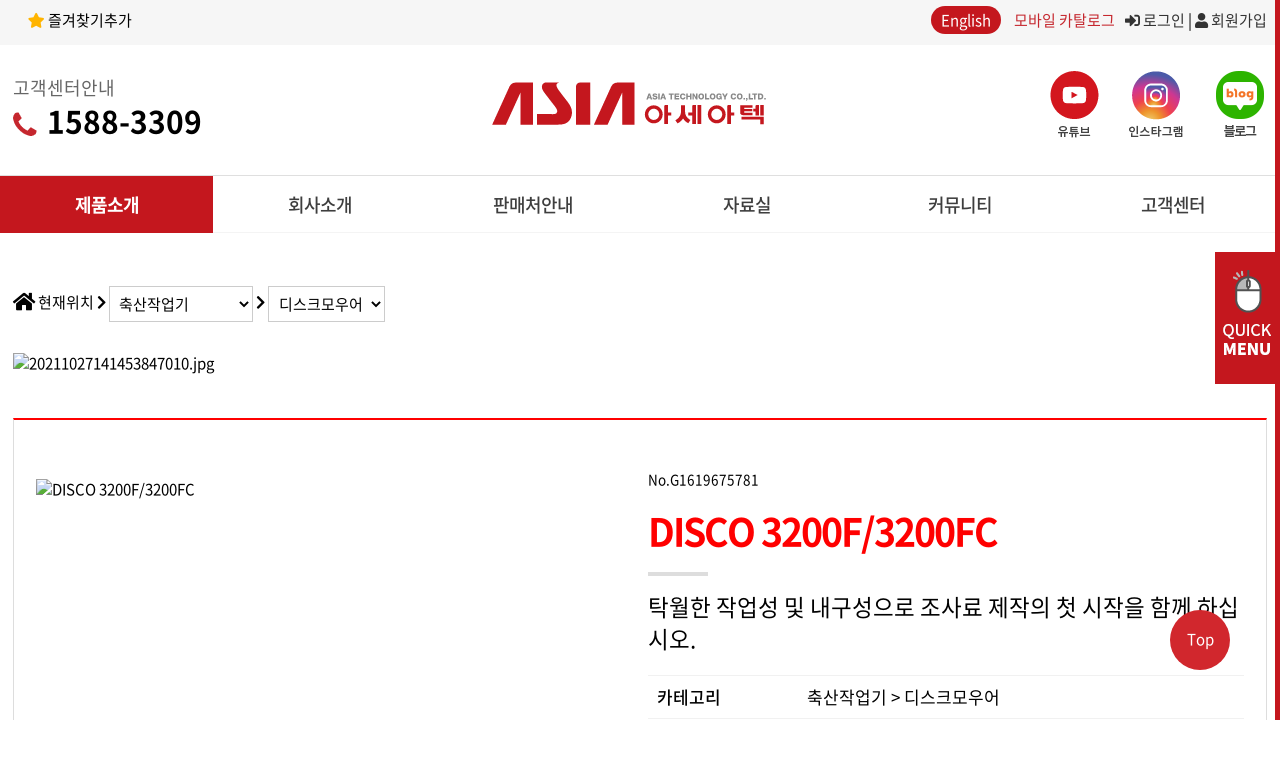

--- FILE ---
content_type: text/html
request_url: https://asiakor.com/design/subpage/goods.php?category=C1616136899&catalog=G1619675781
body_size: 38741
content:

<!DOCTYPE HTML>
<html>
<head>
<meta charset="utf-8">
<title>아세아텍</title>
<meta name="robots" content="index,follow">
<meta name="keywords" content="아세아텍아세아농기계,아세아관리기,관리기,SS기,MF트랙터,트랙터농업용운반차,축산작업기,베일러,승용관리기,콤바인,농업용드론,중고농기계,농약분무기">
<meta name="description" content="아세아텍아세아농기계,아세아관리기,관리기,SS기,MF트랙터,트랙터농업용운반차,축산작업기,베일러,승용관리기,콤바인,농업용드론,중고농기계,농약분무기">
<meta name="viewport" content="width=1250">
<meta name="format-detection" content="telephone=no">
<meta http-equiv="x-rim-auto-match" content="none">
<meta http-equiv="X-UA-Compatible" content="IE=edge">

<meta name="naver-site-verification" content="0c7a3e707184bfb19cb4c6f81368823a2473528c">

<meta property="og:url" content="https://asiakor.com">
<meta property="og:type" content="website">
<meta property="og:title" content="아세아텍">
<meta property="og:description" content="아세아텍아세아농기계,아세아관리기,관리기,SS기,MF트랙터,트랙터농업용운반차,축산작업기,베일러,승용관리기,콤바인,농업용드론,중고농기계,농약분무기">
<meta property="og:image" content="/favicon.png?v=2508271">
<meta property="og:image:secure_url" content="/favicon.png?v=2508271">
<meta property="og:image:type" content="image/png">
<link rel="canonical" href="https://">

<link rel="stylesheet" type="text/css" href="/js/bootstrap-3.4.1/css/bootstrap.css">
<link rel="stylesheet" type="text/css" href="/js/bootstrap-3.4.1/css/bootstrap-theme.css">
<link rel="stylesheet" type="text/css" href="/js/fontawesome-5.10.1/css/all.min.css">
<link rel="stylesheet" type="text/css" href="/js/jquery-ui-1.11.4/jquery-ui.min.css">
<link rel="stylesheet" type="text/css" href="/js/fullcalendar-3.10.0/fullcalendar.min.css">
<link rel="stylesheet" type="text/css" href="/js/bxslider-4.2.1/jquery.bxslider.min.css">
<link rel="stylesheet" type="text/css" href="/js/colorbox-1.6.4/css/colorbox.css">
<link rel="stylesheet" type="text/css" href="/js/colorpicker/colorpicker.css">
<link rel="stylesheet" type="text/css" href="/js/highslide-5.0.0/highslide.css">
<link rel="stylesheet" type="text/css" href="/js/jquery-validation-1.19.1/jquery.validate.css">
<link rel="stylesheet" type="text/css" href="/js/swiper-4.5.1/dist/css/swiper.min.css">
<link rel="stylesheet" type="text/css" href="/css/paging.css">
<link rel="stylesheet" type="text/css" href="/css/button.css">
<link rel="stylesheet" type="text/css" href="/css/layerPopup.css">
<link rel="stylesheet" type="text/css" href="/design/css/style.css">
<link rel="stylesheet" type="text/css" href="/design/css/animate.css">
<link rel="stylesheet" href="https://fonts.googleapis.com/earlyaccess/notosanskr.css">
<link rel="stylesheet" href="https://cdn.rawgit.com/theeluwin/NotoSansKR-Hestia/master/stylesheets/NotoSansKR-Hestia.css">
<link rel="stylesheet" href="https://fonts.googleapis.com/css?family=Open+Sans:400,700,800">
<link rel="stylesheet" href="https://fonts.googleapis.com/css?family=Montserrat:600">

<script src="/js/jquery-3.4.1/jquery-3.4.1.min.js"></script>
<script src="/js/jquery-3.4.1/jquery-migrate-3.0.0.min.js"></script>
<script src="/js/autoNumeric-1.9.41/autoNumeric-1.9.41.js"></script>
<script src="/js/colorbox-1.6.4/jquery.colorbox-min.js"></script>
<script src="/js/moment-2.22.2/moment.min.js"></script>
<script src="/js/bootstrap-3.4.1/js/bootstrap.min.js"></script>
<script src="/js/jquery-ui-1.11.4/jquery-ui.min.js"></script>
<script src="/js/jquery-ui-1.11.4/jquery-ui.datepicker.ko.js"></script>
<script src="/js/bxslider-4.2.1/jquery.bxslider.js"></script>
<script src="/js/form-4.2.2/jquery.form.min.js"></script>
<script src="/js/jquery-placeholder-2.3.1/jquery.placeholder.min.js"></script>
<script src="/js/jquery-validation-1.19.1/jquery.validate.min.js"></script>
<script src="/js/jquery-validation-1.19.1/localization/messages_ko.min.js"></script>
<script src="/js/jquery.cookie.js"></script>
<script src="/js/colorpicker/colorpicker.js"></script>
<script src="/js/colorpicker/eye.js"></script>
<script src="/js/colorpicker/utils.js"></script>
<script src="/js/zoom-1.7.21/jquery.zoom.js"></script>
<script src="/js/fullcalendar-3.10.0/fullcalendar.min.js"></script>
<script src="/js/fullcalendar-3.10.0/locale-all.js"></script>
<script src="/js/purl.js"></script>
<script src="/js/layerWindow.js"></script>
<script src="/js/popupWindow.js"></script>
<script src="/js/prototype.js"></script>
<script src="/js/common.js"></script>
<script src="/js/highslide-5.0.0/highslide-full.min.js"></script>
<script src="/js/jquery.maskedinput/jquery.maskedinput.min.js"></script>
<script src="/plugins/SmartEditor2/js/HuskyEZCreator.js"></script>
<script src="/design/js/common.js"></script>
<script src="/design/js/wow.min.js"></script>
<script src="/js/swiper-4.5.1/dist/js/swiper.min.js"></script>
<!--[if lt IE 9]>
<script src="/js/html5shiv.min.js"></script>
<script src="/js/respond.min.js"></script>
<![endif]-->
<!-- Google Tag Manager -->
<script>(function(w,d,s,l,i){w[l]=w[l]||[];w[l].push({'gtm.start':
new Date().getTime(),event:'gtm.js'});var f=d.getElementsByTagName(s)[0],
j=d.createElement(s),dl=l!='dataLayer'?'&l='+l:'';j.async=true;j.src=
'https://www.googletagmanager.com/gtm.js?id='+i+dl;f.parentNode.insertBefore(j,f);
})(window,document,'script','dataLayer','GTM-TBQJCZC9');</script>
<!-- End Google Tag Manager -->


<!-- Google tag (gtag.js) -->
<script async src="https://www.googletagmanager.com/gtag/js?id=G-P96YR06KE6"></script>
<script>
  window.dataLayer = window.dataLayer || [];
  function gtag(){dataLayer.push(arguments);}
  gtag('js', new Date());

  gtag('config', 'G-P96YR06KE6');
</script>
 
<link rel="shortcut icon" type="image/x-icon" href="https:///favicon.ico">
<link rel="icon" type="image/x-icon" href="https:///favicon.ico?">
<script>
new WOW().init();
</script>
</head>

<body>
<div id="wrapper">
	<div id="header">
		<script type="text/javascript">
function googleTranslateElementInit() {
	new google.translate.TranslateElement({pageLanguage: 'ko', includedLanguages: 'en,ja,ko,zh-CN,vi',layout: google.translate.TranslateElement.InlineLayout.HORIZONTAL}, 'google_translate_element');}
</script>
<script type="text/javascript" src="https://translate.google.com/translate_a/element.js?cb=googleTranslateElementInit"></script>

<div class="top_menu clear-both">
	<div class="cont_box">
		<div class="float-left" style="margin-top:-7px;"><a id="google_translate_element"></a><!--<img src="/design/images/header/google_txt.png" alt="">--></div>
		<a class="mh3 mr0" href="javascript:void(0);" onclick="fnFavorite('http://asiakor.com','아세아텍')" rel="sidebar" class="float-left"><span class="bookmark-icon"><i class="fas fa-star"></i></span> 즐겨찾기추가</a>
		<div class="float-right login_menu">
						<a href="/member/index.php?mode=login"><i class="fas fa-sign-in-alt"></i> 로그인</a>
			| <a href="/member/index.php"><i class="fas fa-user"></i> 회원가입</a>
								</div>

		<div class="float-right">
			<a href="http://global.asiakor.com/" class="eng_page">English</a>
			<a href="http://asiakor.co.kr">모바일 카탈로그</a>
		</div>


	</div>
</div>
<div id="logo-box" class="content">
	<div class="pv5 pb0 float-left top-cs">
		<span>고객센터안내</span>
		<div class="top_tel clear-both"><img src="/design/images/header/top_tel.png" alt=""><p>1588-3309</p></div>
	</div>
	<div class="text-center float-left top-logo" style="padding-top:35px">
		<a href="/">
			<img src="/design/images/header/logo.svg" style="width:300px">
		</a>
	</div>
	<div class="pv2 pb0 float-right text-right top-banner">
		<div class="float-right mv3">
			<li class="float-left">
				<a href="https://www.youtube.com/channel/UCxvRSZm9g90cJzVU6gWvdww" target="_blank">
					<img src="/design/images/header/kor-youtube.png" alt="youtube">
				</a>
			</li>
			<li class="float-left ph5">
				<a href="https://www.instagram.com/asiatech_kr" target="_blank">
					<img src="/design/images/header/kor-insta.png" alt="instagram">
				</a>
			</li>
			<li class="float-left">
				<a href="https://blog.naver.com/asiatechkor" target="_blank">
					<img src="/design/images/header/kor-blog.png" alt="blog">
				</a>
			</li>
		</div>
	</div>
</div>
<div id="nav">
	<h2 class="hide">메인 메뉴</h2>
	<ul id="GNB"  class="padding-none">
		<li class="open1">
			<h3><a href="/design/subpage/goods.php?mode=category">제품소개</a></h3>
				<div class="open_menu_wrap">
				<ul class="open-menu3 clear-both">
					
					<li>
						<div class="top_banner">
							<a href="/design/subpage/recommend.php">
								<p>어떤 제품을 구매할지 고민이라면?</p>
								<h2>나에게 딱 맞는 <br>제품 찾기</h2>
								<span>제품찾기 시작 <img src="/design/images/main/product_arrow.png" alt=""></span>
								<img src="/design/images/header/top_banner_img.png" alt="" style="width:210px">
							</a>
						</div>
					</li>

					<li >
						<div class="menu_img"><a href="/design/subpage/goods.php?category=C1616136781"><img src="/design/images/header/top_menu_img01.jpg" alt=""></a></div>
						<h4 class="ellipsis">관리기<span class="ellipsis">CULTIVATOR</span></h4>
						<ul class="top_sub_menu">
							<li class="ellipsis"><a href="/design/subpage/goods.php?category=C1616136806">다목적관리기</a></li>
							<li class="ellipsis"><a href="/design/subpage/goods.php?category=C1616136807">다목적 소형 관리기</a></li>
							<li class="ellipsis"><a href="/design/subpage/goods.php?category=C1619657990">소형관리기</a></li>
							<li class="ellipsis"><a href="/design/subpage/goods.php?category=C1619657991">동력제초기</a></li>
							<li class="ellipsis"><a href="/design/subpage/goods.php?category=C1619657992">동력배토기</a></li>
							<li class="ellipsis"><a href="/design/subpage/goods.php?category=C1619657993">텃밭관리기/미니관리기</a></li>
							<!-- <li class="ellipsis"><a href="/design/subpage/goods.php?category=C1622597639">부속작업기</a></li>
							<li class="ellipsis"><a href="/design/subpage/goods.php?category=C1619657994">승용제초기</a></li> -->
						</ul>
					</li> 
					<li>
						<div class="menu_img"><a href="/design/subpage/goods.php?category=C1616136782"><img src="/design/images/header/top_menu_img02.jpg" alt=""></a></div>
						<h4 class="ellipsis">승용관리기<span class="ellipsis">RIDE ON CULTIVATOR</span></h4>
						<ul class="top_sub_menu">
							<li class="ellipsis"><a href="/design/subpage/goods.php?category=C1616136870">디젤승용관리기</a></li>
							<li class="ellipsis hide"><a href="/design/subpage/goods.php?category=C1616136871">승용관리기</a></li>
						</ul>
					</li>
					<li>
						<div class="menu_img"><a href="/design/subpage/goods.php?category=C1616136783"><img src="/design/images/header/top_menu_img03.jpg" alt=""></a></div>
						<h4 class="ellipsis">스피드스프레이어<span class="ellipsis">SPEED SPRAYER</span></h4>
						<ul class="top_sub_menu">
							<li class="ellipsis"><a href="/design/subpage/goods.php?category=C1616136883">방제전용</a></li>
							<li class="ellipsis"><a href="/design/subpage/goods.php?category=C1616136882">다목적용</a></li>
							<li class="ellipsis"><a href="/design/subpage/goods.php?category=C1616136884">동력운반차</a></li>
						</ul>
					</li>
					<li>
						<div class="menu_img"><a href="/design/subpage/goods.php?category=C1616136785"><img src="/design/images/header/top_menu_img04.jpg" alt=""></a></div>
						<h4 class="ellipsis">트랙터<span class="ellipsis">TRACTOR</span></h4>
						<ul class="top_sub_menu">
							<li class="ellipsis"><a href="/design/subpage/goods.php?category=C1616136909">글로벌 시리즈</a></li>
							<li class="ellipsis"><a href="/design/subpage/goods.php?category=C1619658270">프리미엄 시리즈</a></li>
						</ul>
					</li>
					<li>
						<div class="menu_img"><a href="/design/subpage/goods.php?category=C1616136784"><img src="/design/images/header/top_menu_img05.jpg" alt=""></a></div>
						<h4 class="ellipsis">축산작업기<span class="ellipsis">FORAGE HAVESTING MACHINERY</span></h4>
						<ul class="top_sub_menu">
							<li class="ellipsis"><a href="/design/subpage/goods.php?category=C1616136899">디스크모우어</a></li>
							<li class="ellipsis"><a href="/design/subpage/goods.php?category=C1616136901">집초기</a></li>
							<li class="ellipsis"><a href="/design/subpage/goods.php?category=C1619658378">결속기</a></li>
							<li class="ellipsis"><a href="/design/subpage/goods.php?category=C1619658379">랩 피복기</a></li>
							<li class="ellipsis"><a href="/design/subpage/goods.php?category=C1624946720">반전집초기</a></li>
							<li class="ellipsis"><a href="/design/subpage/goods.php?category=C1768358709">파종기</a></li>
						</ul>
					</li>

					<li class="hide">
						<div class="menu_img"><a href="/design/subpage/goods.php?category=C1616136786"><img src="/design/images/header/top_menu_img06.jpg" alt=""></a></div>
						<h4 class="ellipsis">이앙기<span class="ellipsis">RICE TRANSPLATERS</span></h4>
						<ul class="top_sub_menu">
							<li class="ellipsis"><a href="/design/subpage/goods.php?category=C1616136920">승용이앙기</a></li>
							<li class="ellipsis"><a href="/design/subpage/goods.php?category=C1619658429">보행이앙기</a></li>
						</ul>
					</li>

					<li class="hide">
						<div class="menu_img"><a href="/design/subpage/goods.php?category=C1616136789"><img src="/design/images/header/top_menu_img07.jpg" alt=""></a></div>
						<h4 class="ellipsis">농업용드론<span class="ellipsis">AIRCRAFT SPRAYER</span></h4>
						<ul class="top_sub_menu">
							<li class="ellipsis"><a href="/design/subpage/goods.php?category=C1616136789">농업용 드론</a></li>
						</ul>
					</li>

					<li class="first hide">
						<div class="menu_img"><a href="/design/subpage/goods.php?category=C1616136787"><img src="/design/images/header/top_menu_img08.jpg" alt=""></a></div>
						<h4 class="ellipsis">콤바인<span class="ellipsis">COMBINES</span></h4>
						<ul class="top_sub_menu">
							<li class="ellipsis"><a href="/design/subpage/goods.php?category=C1616136787">콤바인</a></li>
						</ul>
					</li>

				
				</ul>
				</div>
		
		</li>
		<li class="open2">
		<h3><a href="/design/subpage/sub1.php?id=1"  class="ellipsis">회사소개</a></h3>
			<div class="open-menu2">
				<a href="/design/subpage/sub1.php?id=1" class="ellipsis">인사말</a>
				<a href="/design/subpage/sub1.php?id=2" class="ellipsis">아세아텍 소개</a>
				<a href="/design/subpage/sub1-2.php?id=10" class="ellipsis">회사연혁</a>
				<a href="/design/subpage/sub1.php?id=4" class="ellipsis">조직도</a>
				<a href="/design/subpage/sub1.php?id=5" class="ellipsis">인증현황</a>
				<a href="/design/subpage/sub1.php?id=6" class="ellipsis">채용정보</a>
				<a href="/design/subpage/sub1.php?id=7" class="ellipsis">찾아오시는길</a>
				<a href="/design/subpage/ir.php" class="ellipsis">IR정보</a>
			</div>
		</li>

		<li class="open2">
		<h3><a href="/design/subpage/company.php" class="ellipsis">판매처안내</a></h3>
			<div class="open-menu2">
				<a href="/design/subpage/sub3-2.php?id=14" class="ellipsis">제품구입문의</a>
				<a href="/design/subpage/company.php" class="ellipsis">전국판매처현황</a>
				<a href="/design/subpage/sub3-2.php?id=8" class="ellipsis">리스절차안내</a>
				
			</div>
		</li>

		<li class="open2">
		<h3><a href="/design/subpage/catalog.php?mode=category" class="ellipsis">자료실</a></h3>
			<div class="open-menu2">
				<a href="/design/subpage/catalog.php?mode=category" class="ellipsis">카달로그자료실</a>
				<a href="/design/subpage/parts.php?mode=category" class="ellipsis">부품자료실</a>
				<a href="/design/subpage/sub4.php?table=UT1614142694" class="ellipsis">일반자료실</a>
			</div>
		</li>

		<li class="open2">
		<h3><a href="/design/subpage/sns.php" class="ellipsis">커뮤니티</a></h3>
			<div class="open-menu2">
				<a href="/design/subpage/sns.php" class="ellipsis">SNS미디어</a>
				<!--<a href="/design/subpage/community.php?table=UT1597024728" class="ellipsis">언론보도</a>-->
				<a href="/design/subpage/community.php?table=UT1591948346" class="ellipsis">포토갤러리</a>
				<a href="/design/subpage/community.php?table=UT1741325997" class="ellipsis">보도자료</a>
			</div>
		</li>

		<li class="open2 hide">
		<h3><a href="/design/subpage/consult.php?table=UT1614143367" class="ellipsis">온라인상담</a></h3>
			<div class="open-menu2">
				<a href="/design/subpage/consult.php?table=UT1614143367" class="ellipsis">제품 문의</a>
				<a href="/design/subpage/consult.php?table=UT1597023736" class="ellipsis">대리점 문의</a>
				<a href="/design/subpage/consult.php?table=UT1597023817" class="ellipsis">A/S문의</a>
				<a href="/design/subpage/consult.php?table=UT1597023835&mode=write" class="ellipsis">제휴문의</a>
			</div>
		</li>

		<li class="open2">
		<h3><a href="/design/subpage/customer.php?table=UT1597025300" class="ellipsis">고객센터</a></h3>
			<div class="open-menu2">
				<a href="/design/subpage/customer.php?table=UT1597025300" class="ellipsis">공지사항</a>
				<!--<a href="/design/subpage/customer.php?table=UT1597025327" class="ellipsis">자주묻는질문</a>-->
				<a href="/design/subpage/conditions.php" class="ellipsis">이용약관</a>
				<a href="/design/subpage/policy.php" class="ellipsis">개인정보처리방침</a>
				<a href="/design/subpage/customer.php?table=UT1741238292" class="ellipsis">온라인 문의</a>
				<a href="/design/subpage/customer1.php?id=9" class="ellipsis hide">A/S안내</a>
				<a href="/design/subpage/customer.php?table=UT1597025375" class="ellipsis hide">1:1고객상담</a>
			</div>
		</li>

	</ul>
</div>

<script>
$(document).ready(function(){
	$(".open1").each(function(q){
		$(this).mouseenter(function(){
			$("#GNB").stop().animate({height:570}, 570, "easeOutCubic");
			$('.open-menu3').removeClass('hide');
			$('.open-menu2').addClass('hide');
		});
		$(this).mouseleave(function(){
			$("#GNB").stop().animate({height:58}, 450, "easeOutCubic");
			$('.open-menu3').addClass('hide');
		});
	});

	$(".open2").each(function(q){
		$(this).mouseenter(function(){
			$("#GNB").stop().animate({height:500}, 500, "easeOutCubic");
			$('.open-menu2').removeClass('hide');
			$('.open-menu3').addClass('hide');
		});
		$(this).mouseleave(function(){
			$("#GNB").stop().animate({height:58}, 450, "easeOutCubic");
			$('.open-menu2').addClass('hide');
		});
	});
});





	$(document).ready(function(){
	// 스크롤 이벤트
	var st = $(window).scrollTop(), st2 = $(window).scrollTop() + ($(window).height()/2);
	$(window).scroll(function(){
		// 헤더
		var st = $(window).scrollTop(), st2 = $(window).scrollTop() + ($(window).height()/2);
		if(st > 120){
			$("#header").addClass("scrolled");
		}else{
			$("#header").removeClass("scrolled");
		}
	});

});


</script>

	</div><div id="container">
	<div class="content">
		<div id="sub-content-wrapper">
			<div id="sub-content" class="pv4">
				

<div class="mv5">
	<span class="fa fa-home fa-lg"></span> 현재위치
	 <i class="fas fa-chevron-right"></i> <select onchange="fnGoto('/design/subpage/goods.php?category=' + this.value)"><option value="">카테고리</option><option value="C1616136781">관리기</option><option value="C1616136782">승용관리기</option><option value="C1616136783">스피드스프레이어</option><option value="C1616136785">트랙터</option><option value="C1616136784" selected>축산작업기</option></select> <i class="fas fa-chevron-right"></i> <select onchange="fnGoto('/design/subpage/goods.php?category=' + this.value)"><option value="C1616136784">카테고리</option><option value="C1616136899" selected>디스크모우어</option><option value="C1616136901">집초기</option><option value="C1619658378">결속기</option><option value="C1619658379">랩 피복기</option><option value="C1624946720">반전집초기</option><option value="C1768358709">파종기</option></select></div>

<div style="width:100%;">
<div class="mv4 mt0"><p><img src="/upload/SmartEditor/202110/20211027141453847010.jpg" title="20211027141453847010.jpg"><br style="clear:both;">&nbsp;</p></div><!-- 상품정보 -->
<form name="form" method="post" action="/shop/helper.php">
	<input type="hidden" name="category" value="C1616136899">
	<input type="hidden" name="catalog" value="G1619675781">
	<div id="goods_detail">
		<div class="detail_top p3 clear-both" style="border:1px solid #ddd; border-top:2px solid #ff0000; padding-top:50px;">
			<div class="zoom-img float-left">
				<div class="p1 wow fadeInDown">
					<div style="position:relative;">
						<img src="/upload/goods/20231123170335255397.png" style="width:100%;" class="margintb5 border-1-s-ccc" alt="DISCO 3200F/3200FC ">	
					</div>
				</div>
			</div>
			
			<div class="basic-info p1 pt0 float-right wow fadeInRight">
				<p class="f2"> No.G1619675781</p>
				<p class="f7 pv3 pb0 font-bold fc-main" style="color:red; letter-spacing:-2px;">
					DISCO 3200F/3200FC 					<span class="red_bar"></span>
				</p>
				<p class="f5">탁월한 작업성 및 내구성으로 조사료 제작의 첫 시작을 함께 하십시오.</p>				<table class="tp1 tbn2 bt0 form_table" style="width:100%; font-size:17px; margin:20px 0 10px;">
					<col style="width:150px">
					<col>
					<tbody>
						<tr>
							<td class="strong">카테고리</td>
							<td>축산작업기 > 디스크모우어</td>
						</tr>
						<tr>
							<td class="strong">모델명</td>
							<td>DISCO 3200F</td>
						</tr>
																		<tr>
							<td class="strong">주요특징</td>
							<td>
								<div>
									- Max Cut<br />
- 예취 칼날<br />
- Safety Link<br />
- Insert Plates<br />
- 효율적인 동력 전달<br />
- 360º 회전 칼날<br />
- 손 위운 칼날 장착<br />
- 보호 커버<br />
- 기대 유지 & 보수								</div>
							</td>
						</tr>
					</tbody>
				</table>
				<div class="detail-bottom clear-both">
				<div class="detail-btn text-right">
					<a href="javascript:void(0)" onclick="btnCallCST('G1619675781')"  class="btn btn-danger btn-lg mh0" ><i class="fas fa-check-circle"></i> 구매상담</a>
															
					<a href="javascript:history.back(-1)" class="btn btn-dark btn-lg mh0"><i class="fa fa-reply" aria-hidden="true"></i> 이전으로</a>
				</div>
			</div>
			</div>
			<div class="clear-both"></div>
			
		</div>
		
		<div class="detail_zoom mv4">
			<div class="goods_html">
				<div id="page2" class="wow fadeInLeft">
	<p class="pro-title">특징</p>
	<p class="info-text">탁월한 작업능률! 긴 내구성! 독일 CLAAS 기술의 결정체!</p>
	<div class="clear-both">
		<div class="product-box">
			<img src="/upload/goods/detail/20240404095010797480.jpg" alt="">
			<span></span>
			<p class="product-box-title">Max Cut</p>
			<p class="product-box-text">CLAAS DISCO Mowers 에는 예취 베드 형상이 특별한 파형으로 설계되어 있어 예취 작업간, 예취 효율을 높이며 예취부 내구성이 높으며 칼날 교환 등 유지보수 작업이 간단하며 디스크에 안전장치로 인하여 안전하게 작업을 할 수 있습니다.
</p>
		</div>
		<div class="product-box">
			<img src="/upload/goods/detail/20240404095014854090.jpg" alt="">
			<span></span>
			<p class="product-box-title">예취 칼날</p>
			<p class="product-box-text">① 작물 절단 간, Insert plate가 절단 바 역할 및 베드의 마모를 막아
줍니다. Insert plate는 엠보싱 처리가 되어있어 내구성이 뛰어납니다.<br>
② 슬림한 Insert plate가 장착되어 칼날이 베드에서 더 빨리 나올 수
있어 작업 단면을 최대화 할 수 있습니다.</p>
		</div>
		<div class="product-box">
			<img src="/upload/goods/detail/20240404095018502835.jpg" alt="">
			<span></span>
			<p class="product-box-title">Safety Link</p>
			<p class="product-box-text">강한 충돌시, Safety Link 장치로 인해 디스크의 이탈을 방지함으로 2차 피해를 줄일 수 있고 안전한 작업을 가능하게 합니다.</p>
		</div>

		<div class="product-box">
			<img src="/upload/goods/detail/20240404095022788769.jpg" alt="">
			<span></span>
			<p class="product-box-title">Insert Plates</p>
			<p class="product-box-text">디스크 사이사이 장착된 Insert Plates로 깔끔한 예취 작업 및 기대 내구성을 향상시킵니다.</p>
		</div>
		<div class="product-box">
			<img src="/upload/goods/detail/20240404095026288951.jpg" alt="">
			<span></span>
			<p class="product-box-title">효율적인 동력전달</p>
			<p class="product-box-text">• 미세 연마 기어를 사용하여 기어 마모가
적고 소음이 적습니다.<br>• 완벽하게 윤활이 되어있어 유지보수가필요없습니다.</p>
		</div>
		<div class="product-box">
			<img src="	/upload/goods/detail/20240404095030605089.jpg" alt="">
			<span></span>
			<p class="product-box-title">360˚ 회전 칼날</p>
			<p class="product-box-text">• 모우어 예취 칼날은 360˚ 회전이 가능하며
깔끔한 예취 작업에 도움을 줍니다.<br>
• 칼날은 양면이 사용 가능하며 교체하기가
용이합니다</p>
		</div>

		<div class="product-box">
			<img src="/upload/goods/detail/20240404095034460765.jpg" alt="">
			<span></span>
			<p class="product-box-title">손 쉬운 칼날 장착</p>
			<p class="product-box-text">• 볼트 및 너트 등의 분해 & 조립 없이 조립 레버를 사용하여 손 쉽게 분해 & 조립이 가능합니다.<br>
			• 칼날 수납함이 장착되어 있어 예취 작업 중 칼날 파손 시, 교환 및 보관이 편리합니다.
			</p>
		</div>
      <div class="product-box">
			<img src="	/upload/goods/detail/20240404095206225054.png" alt="">
			<span></span>
			<p class="product-box-title">3차원 반응 장치</p>
			<p class="product-box-text">트랙터의 각도 / 모우어의 높낮이에 관계없이 3차원 반응 장치로 통해 작업하는 지면의 형상에 관계없이 안전하고 일정하게 예취 작업을 할수있습니다.
        </p>
		</div>
        <div class="product-box">
			<img src="	/upload/goods/detail/20240404095210446941.png" alt="">
			<span></span>
			<p class="product-box-title">Active Float</p>
			<p class="product-box-text">• 지면 형상 및 작업 조건에 따라 압력을 설정하여 작업 할 수 있습니다.<br>
• 설정 된 압력으로 예취 작업 간, 모우어 서스펜션이 작동하여 일정한 작업 및 부하량을 줄일 수 있습니다.</p>
		</div>
	</div>
</div>			</div>
			
						
			<div class="goods_spec mv4 wow fadeInLeft">
				<table class="table1 tt-text tp0 tb __se_tbl_ext">
	<colgroup>
		<col width="150">
		<col width="200">
		<col>
		<col>
	</colgroup>
	<thead>
		<tr>
			<th colspan="2" scope="col">모델명</th>
			<th scope="col">DISCO 3200F(PROFIL)</th>
			<th scope="col">DISCO 3200F(MOVE)</th>
			<th scope="col">DISCO 3200FC(PROFIL)</th>
			<th scope="col">DISCO 3200FC(MOVE)</th>
		</tr>
	</thead>
	<tbody>
		<tr>
			<td class="tback">장착방식</td>
			<td class="tback">-</td>
			<td>3점 링크</td>
			<td>3점 링크</td>
			<td>3점 링크</td>
			<td>3점 링크</td>

		</tr>
		<tr>
			<td class="tback">카테고리</td>
			<td class="tback">-</td>
			<td>Cat.Ⅱ </td>
			<td>Cat.Ⅱ </td>
			<td>Cat.Ⅱ </td>
			<td>Cat.Ⅱ </td>
		</tr>
		<tr>
			<td class="tback">소요동력</td>
			<td class="tback">Kw / hp</td>
			<td>40 / 55</td>
			<td>40 / 55</td>
			<td>51 / 70 </td>
			<td>51 / 70 </td>
		</tr>
		<tr>
			<td class="tback">PTO회전수</td>
			<td class="tback">rpm</td>
			<td>1000&nbsp;</td>
			<td>1000&nbsp;</td>
			<td>1000&nbsp;</td>
			<td>1000&nbsp;</td>
		</tr>
		<tr>
			<td class="tback">컨디셔너 속도</td>
			<td class="tback">rpm</td>
			<td>-</td>
			<td>-</td>
			<td>900 / 770 </td>
			<td>900 / 770</td>
		</tr>
		<tr>
			<td class="tback">디스크 수</td>
			<td class="tback">EA</td>
			<td>7</td>
			<td>7</td>
			<td>7</td>
			<td>7</td>
		</tr>
		<tr>
			<td class="tback">칼날 수</td>
			<td class="tback">EA</td>
			<td>14</td>
			<td>14</td>
			<td>14</td>
			<td>14</td>
		</tr>
		<tr>
			<td class="tback">작업 폭</td>
			<td class="tback">m</td>
			<td>3.00 </td>
			<td>3.00 </td>
			<td>3.00 </td>
			<td>3.00 </td>
		</tr>
		<tr>
			<td class="tback">무게</td>
			<td class="tback">kg</td>
			<td>775</td>
			<td>970</td>
			<td>1,010</td>
			<td>1,220</td>
		</tr>
	</tbody>
</table>
<br>
*본 사양은 품질 및 성능 향상을 위해 예고없이 변경할 수 있습니다.			</div>
					</div>
	</div>
</form>


<script type="text/javascript">
function btnCallCST(catalog) {
	var colorbox = $.colorbox({
		iframe: true,
		overlayClose: false,
		href: '/program/callcst/form.php?catalog=' + catalog,
		opacity: 0.5,
		fixed: true,
		innerWidth: 800,
		innerHeight: 600
	});
}
</script></div>
			</div>
		</div>
	</div>
</div> <!--컨테이너-->

	<div id="footer">
		<div id="back-top"><a href="#" title="위로" class="text-center">Top</a></div>

<div id="copyright" class="content clear-both">
	<div class="copy-logo pv5 pl0 pr0 float-left"><img src="/design/images/header/logo.svg"></div>
	<div class="copy-content p4 float-left">
		
		<p>아세아텍 &#124; 대표 : 김신길,김은수  &#124; 주소 : 대구광역시 달성군 유가읍 비슬로 96길 11 &#124; 사업자 등록번호 : 514-81-00212<br>전화 : 1588-3309 &#124; 팩스 : 053-580-7700 &#124; 대표메일 : asia@asiakor.com &#124; 개인정보 책임자 : 아세아텍 <a href="mailto:"></a></p>&copy;2016 by 아세아텍 All Rights Reserved.	</div>
	<div class="copy-sublogo pv4 float-right text-center">
						
			<a class="float-right mh2" href="http://townnet.co.kr" target="_blank" title="새 창"><img style="width:70px;" src="/design/images/footer/hostingby.png"></a>

					</div>
</div>

<div id="left-right">
	<script type="text/javascript">
function familyTogleRight() {
	$('#familyBox').animate({
		right: '-425px'
	}, 500);
	$('#familyTogleBT').attr('onclick', 'familyTogleLeft()');
}
function familyTogleLeft() {
	$('#familyBox').animate({
		right: '-5px'
	}, 500);
	$('#familyTogleBT').attr('onclick', 'familyTogleRight()');

	$('#resellerBox').animate({
		right: '-291px'
	}, 500);
	$('#resellerTogleBT').attr('onclick', 'resellerTogleLeft()');
}

function scrapEmail(url) {
	if ((navigator.appName == 'Microsoft Internet Explorer') || ((navigator.appName == 'Netscape') && (new RegExp("Trident/.*rv:([0-9]{1,}[\.0-9]{0,})").exec(navigator.userAgent) != null))) {
		if(confirm("메일주소를 복사하시겠습니까?")) {
			window.clipboardData.setData('Text',url);
		}
	} else {
		temp = prompt("메일주소를 복사하시려면 복사하기(Ctrl+C)를 이용하시면 됩니다.", url);
	}
}
</script>

<div id="fxrightbanner">
	<div id="familyBox">
		<img id="familyTogleBT" src="/design/images/left_right/quick_rightbt.png" onclick="familyTogleLeft();" alt="">
		<div id="familyBox2">
			<div class="quick_cs">
				<h2>고객센터</h2>
				<div class="bb1 pv3 pt0">
					<img src="/design/images/left_right/quick_tel.png" alt="">
					<div>
						<p class="quick_cs_num">1588-3309</p>
						<span>FAX : 053-580-7700</span>
					</div>
				</div>
			</div>
			<div class="banner">
				<p>해당 메뉴를 클릭하시면 간편하게 이동이 가능힙니다.</p>
				<div class="clear-both b1">
					<a href="/design/subpage/goods.php" style="border-right:1px solid #ccc; border-bottom:1px solid #ccc; "><img class="img1"  src="/design/images/left_right/rquick_01.png" alt="제품소개"><img class="img2"  src="/design/images/left_right/rquick_01_h.png" alt="제품소개"><br>제품소개</a>
					<a href="/design/subpage/company.php" style="border-bottom:1px solid #ccc; "><img class="img1" src="/design/images/left_right/rquick_02.png" alt="판매처안내 "><img class="img2" src="/design/images/left_right/rquick_02_h.png" alt="판매처안내 "><br>판매처안내</a>
					<a href="/design/subpage/catalog.php?mode=category" style="border-right:1px solid #ccc; "><img class="img1" src="/design/images/left_right/rquick_03.png" alt="카달로그자료실"><img class="img2" src="/design/images/left_right/rquick_03_h.png" alt="카달로그자료실"><br>카달로그자료실</a>
					<a href="/design/subpage/parts.php?mode=category"><img class="img1" src="/design/images/left_right/rquick_04.png" alt="부품자료실"><img class="img2" src="/design/images/left_right/rquick_04_h.png" alt="부품자료실"><br>부품자료실</a>
				</div>
			</div>
			<div class="rquick_btn"><a href="/design/subpage/consult.php?table=UT1676876459&mode=write">구매상담</a></div>
		</div>
	</div>
</div>

<script type="text/javascript">
$(document).ready(function() {
	$('form[name=QSform] input[name=scellphone]')
	.focus(function() {
		if (this.value == '연락처 입력') {
			this.value = '';
		}
	})
	.focusout(function() {
		if (this.value == '') {
			this.value = '연락처 입력';
		}
	});
	
	$('form[name=QSform] textarea[name=smessage]')
	.focus(function() {
		if (this.value == '빠른상담 요청합니다.') {
			this.value = '';
		}
	})
	.focusout(function() {
		if (this.value == '') {
			this.value = '빠른상담 요청합니다.';
		}
	});
	
	//수집약관보기
	$('.quick-term').colorbox({
		iframe: true,
		overlayClose: false,
		fixed: true,
		innerWidth: 550,
		innerHeight: 430
	});
	
	$('.quick-sms > h3').click(function () {
		$('.quick-popup').show();
	});
	
	$('.quick-close').click(function () {
		$('.quick-sms > div').hide();
	});
});

function btnQuickSMS() {
	var cellphone = $('form[name=QSform] input[name=scellphone]').val();
	var captcha = $('form[name=QSform] input[name=scaptcha]').val();
	var regExpPhone = /^(01[016789]{1}|02|0[3-9]{1}[0-9]{1})-?[0-9]{3,4}-?[0-9]{4}$/;
	
	if (cellphone == '') {
		alert('연락처를 입력하세요');
		$('form[name=QSform] input[name=scellphone]').focus();
		return;
	} else if (!regExpPhone.test(cellphone)) {
		alert('잘못된 연락처 입니다. - 를 포함한 숫자만 입력하세요');
		$('form[name=QSform] input[name=scellphone]').focus();
		return;
	} else if (captcha == '' || captcha.length < 6 ) {
		alert('자동방지 태그를 정확히 입력하십시오');
		$('form[name=QSform] input[name=scaptcha]').focus();
		return;
		} else if (!$('form[name=QSform] input[name=privacy]').is(':checked')) {
		alert('수집약관에 동의를 하셔야합니다');
		return;
		} else {
		if (confirm('문자상담을 신청하시겠습니까?')) {
			$('form[name=QSform]').ajaxSubmit({
				success: function(data) {
					var response = $('response', data).text();
					if (response == 'success') {
						$('form[name=QSform] input[name=scellphone]').val('');
						$('form[name=QSform] input[name=scaptcha]').val('');
												$('form[name=QSform] input[name=privacy]').attr('checked', false);
												$('[id=Captcha]').removeAttr('src').attr('src', '/basic/captcha/captcha.php?timestamp=' + new Date().getTime());
						$(".quick-sms > div").hide();
						
						alert('신청이 완료되었습니다');
										} else if (response == 'privacy') {
						alert('수집이용약관에 동의를 하십시오');
										} else if (response == 'captcha') {
						$('[id=Captcha]').removeAttr('src').attr('src', '/basic/captcha/captcha.php?timestamp=' + new Date().getTime());
						alert('자동방지 태그를 정확히 입력하십시오');
					} else if (response == 'exceed') {
						alert('금일 신청횟수를 초과하였습니다');
					} else {
						alert('오류가 발생하였습니다');
					}
				},
				error: function() {
					submitFlag = false;
					alert('오류가 발생되었습니다');
				}
			});
		}
	}
}
</script></div>
	</div>
</div>	<!--wrapper-->
	
<script type="text/javascript" src="//wcs.naver.net/wcslog.js"> </script> 
<script type="text/javascript"> 
if (!wcs_add) var wcs_add={};
wcs_add["wa"] = "s_3a5c3cf191a2";
if (!_nasa) var _nasa={};
if(window.wcs){
wcs.inflow();
wcs_do(_nasa);
}
</script>

<script type="text/javascript" src="//wcs.naver.net/wcslog.js"></script>
<script type="text/javascript">
if(!wcs_add) var wcs_add = {};
wcs_add["wa"] = "844d584ae027a8";
if(window.wcs) {
wcs_do();
}
</script>


<script type="text/javascript" src="//wsa.mig-log.com/wsalog.js"> </script>
<script type="text/javascript">
wsa.inflow("www.asiakor.com");
wsa_do(wsa);
</script>


<!-- Google Tag Manager (noscript) -->
<noscript><iframe
src="https://www.googletagmanager.com/ns.html?id=GTM-TBQJCZC9"
height="0" width="0" style="display:none;visibility:hidden"></iframe></noscript>
<!-- End Google Tag Manager (noscript) -->



<div class="modal" id="alertBox" tabindex="-1" role="dialog" aria-hidden="true">
	<div style="margin-top:20%" class="modal-dialog modal-sm">
		<div class="modal-content">
			<div class="modal-header">
				<button type="button" class="close" data-dismiss="modal">&times;</button>
				<h4 class="modal-title">경고창</h4>
			</div>
			<div class="modal-body"></div>
			<div class="modal-footer">
				<button type="button" class="btn btn-default btn-sm" data-dismiss="modal">close</button>
			</div>
		</div>
	</div>
</div>

<div class="modal" id="zipcodeBox" tabindex="-1" role="dialog" aria-hidden="true">
	<div class="modal-dialog">
		<div class="modal-content">
			<div class="modal-header">
				<button type="button" class="close" data-dismiss="modal" aria-hidden="true">&times;</button>
				<h3 id="termsLabel" class="modal-title">우편번호</h3>
			</div>
			<div class="modal-body">
			</div>
			<!--
			<div class="modal-footer">
				<button type="button" class="btn btn-default" data-dismiss="modal">Close</button>
			</div>
			-->
		</div>
	</div>
</div>
</body>

</html>


--- FILE ---
content_type: text/css
request_url: https://asiakor.com/js/colorpicker/colorpicker.css
body_size: 2795
content:
.colorpicker { width:356px; height:176px; overflow:hidden; position:absolute; background:url(images/colorpicker_background.png); font-family:Arial, Helvetica, sans-serif; display:none; }
.colorpicker_color { width:150px; height:150px; left:14px; top:13px; position:absolute; background:#f00; overflow:hidden; cursor:crosshair; }
.colorpicker_color div { position:absolute; top:0; left:0; width:150px; height:150px; background:url(images/colorpicker_overlay.png); }
.colorpicker_color div div { position:absolute; top:0; left:0; width:11px; height:11px; overflow:hidden; background:url(images/colorpicker_select.gif); margin:-5px 0px 0px -5px; }
.colorpicker_hue { position:absolute; top:13px; left:171px; width:35px; height:150px; cursor:n-resize; }
.colorpicker_hue div { position:absolute; width:35px; height:9px; overflow:hidden; background:url(images/colorpicker_indic.gif) left top; margin:-4px 0px 0px 0px; left:0px; }
.colorpicker_new_color { position:absolute; width:60px; height:30px; left:213px; top:13px; background:#f00; }
.colorpicker_current_color { position:absolute; width:60px; height:30px; left:283px; top:13px; background:#f00; }
.colorpicker input { background-color:transparent; border:1px solid transparent; position:absolute; font-size:10px; font-family:Arial, Helvetica, sans-serif; color:#898989; top:1px; right:11px; text-align:right; margin:0; padding:0; line-height:11px; }
.colorpicker_hex { position:absolute; width:72px; height:22px; background:url(images/colorpicker_hex.png) top; left:212px; top:142px; }
.colorpicker_hex input { right:6px; }
.colorpicker_field { height:22px; width:62px; background-position:top; position:absolute; }
.colorpicker_field span { position:absolute; width:12px; height:22px; overflow:hidden; top:0; right:0; cursor:n-resize; }
.colorpicker_rgb_r { background-image:url(images/colorpicker_rgb_r.png); top:52px; left:212px; }
.colorpicker_rgb_g { background-image:url(images/colorpicker_rgb_g.png); top:82px; left:212px; }
.colorpicker_rgb_b { background-image:url(images/colorpicker_rgb_b.png); top:112px; left:212px; }
.colorpicker_hsb_h { background-image:url(images/colorpicker_hsb_h.png); top:52px; left:282px; }
.colorpicker_hsb_s { background-image:url(images/colorpicker_hsb_s.png); top:82px; left:282px; }
.colorpicker_hsb_b { background-image:url(images/colorpicker_hsb_b.png); top:112px; left:282px; }
.colorpicker_submit { position:absolute; width:22px; height:22px; background:url(images/colorpicker_submit.png) top; left:322px; top:142px; overflow:hidden; }
.colorpicker_focus { background-position:center; }
.colorpicker_hex.colorpicker_focus { background-position:bottom; }
.colorpicker_submit.colorpicker_focus { background-position:bottom; }
.colorpicker_slider { background-position:bottom; }

--- FILE ---
content_type: text/css
request_url: https://asiakor.com/js/jquery-validation-1.19.1/jquery.validate.css
body_size: 275
content:
input.error { color:#f00; border:1px solid #f77; background-color:#ffe; }
select.error { color:#f00; border:1px solid #f77; background-color:#ffe; }
textarea.error { color:#f00; border:1px solid #f77; background-color:#ffe; }
em.error { background-color:red; color:white;}

--- FILE ---
content_type: text/css
request_url: https://asiakor.com/design/css/style.css
body_size: 26761
content:
@charset 'utf-8';
@import '/css/font.local.css';
@import '/design/css/design.css';

/* ------------*/
/* Fxied       */
/* ------------*/
body, div, dl, dt, dd, ul, ol, li, h1, h2, h3, h4, h5, h6, pre, code, form, fieldset, legend, textarea, p, blockquote, th, td, input, select, textarea, button { margin:0; padding:0; }

fieldset, img { border:0 none; }
dl, ul, ol, menu, li { list-style:none; }
input, select, textarea { border:1px solid #cccccc; -webkit-box-sizing:border-box; -moz-box-sizing:border-box; box-sizing:border-box; }
input[type=checkbox], input[type=radio] { margin-right:3px; padding:0; width:15px; height:15px; border:none; box-shadow: none; }
input, select, textarea, button { vertical-align:middle; }
input[type=text], input[type=password], input[type=number] { padding:0 0.4rem; height:33px;}
label { font-weight:inherit; }
select { padding:0.35rem; }
textarea { width:100%; padding:2px; resize:none; -webkit-box-sizing:border-box; -moz-box-sizing:border-box; box-sizing:border-box; }
textarea[class*=SmartEditor] { width:99.9%; }
table { table-layout:fixed; }

a{
	color:inherit;
	text-decoration:none;
	-webkit-transition: all 0.2s ease-in-out;
	   -moz-transition: all 0.2s ease-in-out;
		-ms-transition: all 0.2s ease-in-out;
		 -o-transition: all 0.2s ease-in-out;
			transition: all 0.2s ease-in-out;
}
a:hover,
a:active{
	-webkit-transition: all 0.2s ease-in-out;
	   -moz-transition: all 0.2s ease-in-out;
		-ms-transition: all 0.2s ease-in-out;
		 -o-transition: all 0.2s ease-in-out;
			transition: all 0.2s ease-in-out;
}

::-webkit-input-placeholder {color:#999;}
:-moz-placeholder {color:#999;}
::-moz-placeholder {color:#999;}
:-ms-input-placeholder {color:#999;}
:placeholder-shown {color:#999;}

input[type="radio"], input[type="checkbox"] {vertical-align:middle !important; margin:-2px 3px 0 0 !important;}
input,select {vertical-align:middle; background:#fff;}
input,textarea,button{-webkit-appearance:none;-webkit-border-radius:0}
input[type='checkbox']{-webkit-appearance:checkbox} 
input[type='radio']{-webkit-appearance:radio}

input { 
    -webkit-border-radius:0; /* 모서리 스타일 제거 */ 
    -webkit-appearance:none; /* 인풋내 그림자 제거 */ 
}
input[type=”text”], 
input[type=”tel”], 
input[type=”password”], 
input[type=”email”], 
input[type=”search”], 
textarea { 
    -webkit-border-radius:0; /* 모서리 스타일 제거 */ 
     -webkit-appearance:none; /* 인풋내 그림자 제거 */ 
}

/*공용*/
.strong { font-weight:500; }
.font-bold { font-weight:bold; }
.gray { color:#888; }
.green { color:#449e2f; }
.red { color:#c31313; }
.hide { display:none; }
.float-left { float:left; }
.float-right { float:right; }
.content:after { display:block; clear:both; content:""; }
.list-float>li { float:left; }
.list-float:after { display:block; clear:both; content:""; }
.clear-both:after { display:block; clear:both; content:""; }
.ellipsis { text-overflow: ellipsis; overflow: hidden; white-space: nowrap; }
.list-notice { background-color:#e7e7e7!important; font-weight:bold; }
#faq-tabmenu li#tabOn { font-weight:500; color:#fff; background-color:#007FAA; }
#faq-tabmenu li#tabOn a { color:#fff; text-decoration:none;}
em.error { background-color:#ff5555; color:#fff; font-size:12px;}
.label-new { font-weight:normal; font-size:10px; padding:0px 5px; }
.ls1 { letter-spacing:-1px; }

/*리스트 : 내용없음*/
.empty { text-align:center; color:gray; height:200px; line-height:200px; }

/*기본 랩퍼*/
#container:after { display:block; content:""; clear:both; }

.root_daum_roughmap .cont{display:none !important;}


/*필수 표시*/
span.required { display: -moz-inline-stack; display: inline-block; position: relative; width: 26px; height: 14px; line-height: 14px; margin-left: 2px; background: url(/images/icon/icon_required.gif) no-repeat; overflow: visible; }

/*테이블 보더, 여백, 스타일*/
.tb > tr > td,
.tb > thead > tr > th,
.tb > tbody > tr > th,
.tb > tfoot > tr > th,
.tb > thead > tr > td,
.tb > tbody > tr > td,
.tb > tfoot > tr > td {border:1px solid #ccc;}

.tbn > tr > td,
.tbn > thead > tr > th,
.tbn > tbody > tr > th,
.tbn > tfoot > tr > th,
.tbn > thead > tr > td,
.tbn > tbody > tr > td,
.tbn > tfoot > tr > td { border:1px solid #ccc;	border-right:none; border-left:none;}

.tbn2 > tr > td,
.tbn2 > thead > tr > th,
.tbn2 > tbody > tr > th,
.tbn2 > tfoot > tr > th,
.tbn2 > thead > tr > td,
.tbn2 > tbody > tr > td,
.tbn2 > tfoot > tr > td { border:1px solid #f1f1f1;	border-right:none; border-left:none;}

.tp0 > thead > tr > th,
.tp0 > tbody > tr > td,
.tp0 > tfoot > tr > td,
.tp0 > tr > td  { padding:0.2rem; }

.tp1 > thead > tr > th,
.tp1 > tbody > tr > td,
.tp1 > tfoot > tr > td,
.tp1 > tr > td  { padding:0.6rem; }

.tp2 > thead > tr > th,
.tp2 > tbody > tr > td,
.tp2 > tfoot > tr > td,
.tp2 > tr > td  { padding:1rem; }

.tp3 > thead > tr > th,
.tp3 > tbody > tr > td,
.tp3 > tfoot > tr > td,
.tp3 > tr > td  { padding:1.5rem }

.even > tr:nth-of-type(even) > td,
.even > tbody > tr:nth-of-type(even) { background-color:#f9f9f9; }
.even > thead > tr > th { background-color:#f4f4f4; border-bottom:1px solid #aaa; } 

.subtitle { background-color:#f1f1f1; font-weight:500; }

/*폰트사이즈 , 여백 */
.f1 { font-size:0.8rem; }
.f2 { font-size:0.9rem; }
.f3 { font-size:1rem; }
.f4 { font-size:1.3rem; }
.f5 { font-size:1.5rem; }
.f6 { font-size:2.0rem; }
.f7 { font-size:2.5rem; }
.f8 { font-size:3rem; }
.f9 { font-size:3.5rem; }

.p0 { padding:0; }
.p1 { padding:0.5rem; }
.p2 { padding:0.7rem; }
.p3 { padding:1.0rem; }
.p4 { padding:1.5rem; }
.p5 { padding:2.0rem; }
.p6 { padding:2.5rem; }
.p7 { padding:3.0rem; }

.pv1 { padding-top:0.5rem; padding-bottom:0.5rem; }
.pv2 { padding-top:0.7rem; padding-bottom:0.7rem; }
.pv3 { padding-top:1.0rem; padding-bottom:1.0rem; }
.pv4 { padding-top:1.5rem; padding-bottom:1.5rem; }
.pv5 { padding-top:2.0rem; padding-bottom:2.0rem; }
.pv6 { padding-top:2.5rem; padding-bottom:2.5rem; }
.pv7 { padding-top:3.0rem; padding-bottom:3.0rem; }
.pv8 { padding-top:7.0rem; padding-bottom:7.0rem; }

.ph1 { padding-left:0.5rem; padding-right:0.5rem; }
.ph2 { padding-left:0.7rem; padding-right:0.7rem; }
.ph3 { padding-left:1.0rem; padding-right:1.0rem; }
.ph4 { padding-left:1.5rem; padding-right:1.5rem; }
.ph5 { padding-left:2.0rem; padding-right:2.0rem; }
.ph6 { padding-left:2.5rem; padding-right:2.5rem; }
.ph7 { padding-left:3.0rem; padding-right:3.0rem; }

.pl0 { padding-left:0 !important }
.pr0 { padding-right:0 !important }
.pt0 { padding-top:0 !important }
.pb0 { padding-bottom:0 !important }

.m0 { margin:0 !important; }
.m1 { margin:0.5rem !important; }
.m2 { margin:0.7rem !important; }
.m3 { margin:1.0rem !important; }
.m4 { margin:1.5rem !important; }
.m5 { margin:2.0rem !important; }
.m6 { margin:2.5rem !important; }
.m7 { margin:3.0rem !important; }

.mt0 { margin-top:0 !important; }
.mt1 { margin-top:0.5rem !important; }
.mt2 { margin-top:0.7rem !important; }
.mt3 { margin-top:1.0rem !important; }
.mt4 { margin-top:1.5rem !important; }
.mt5 { margin-top:2.0rem !important; }
.mt6 { margin-top:2.5rem !important; }
.mt7 { margin-top:3.0rem !important; }

.mb0 { margin-bottom:0 !important; }
.mb1 { margin-bottom:0.5rem !important; }
.mb2 { margin-bottom:0.7rem !important; }
.mb3 { margin-bottom:1.0rem !important; }
.mb4 { margin-bottom:1.5rem !important; }
.mb5 { margin-bottom:2.0rem !important; }
.mb6 { margin-bottom:2.5rem !important; }
.mb7 { margin-bottom:3.0rem !important; }

.ml0 { margin-left:0 !important; }
.ml1 { margin-left:0.5rem !important; }
.ml2 { margin-left:0.7rem !important; }
.ml3 { margin-left:1.0rem !important; }
.ml4 { margin-left:1.5rem !important; }
.ml5 { margin-left:2.0rem !important; }
.ml6 { margin-left:2.5rem !important; }
.ml7 { margin-left:3.0rem !important; }

.mr0 { margin-right:0 !important; }
.mr1 { margin-right:0.5rem !important; }
.mr2 { margin-right:0.7rem !important; }
.mr3 { margin-right:1.0rem !important; }
.mr4 { margin-right:1.5rem !important; }
.mr5 { margin-right:2.0rem !important; }
.mr6 { margin-right:2.5rem !important; }
.mr7 { margin-right:3.0rem !important; }

.mv0 { margin-top:0 !important; margin-bottom:0 !important; }
.mv1 { margin-top:0.5rem; margin-bottom:0.5rem !important; }
.mv2 { margin-top:0.7rem; margin-bottom:0.7rem !important; }
.mv3 { margin-top:1.0rem; margin-bottom:1.0rem !important; }
.mv4 { margin-top:1.5rem; margin-bottom:1.5rem !important; }
.mv5 { margin-top:2.0rem; margin-bottom:2.0rem !important; }
.mv6 { margin-top:2.5rem; margin-bottom:2.5rem !important; }
.mv7 { margin-top:3.0rem; margin-bottom:3.0rem !important; }

.mh0 { margin-left:0 !important; margin-right:0 !important; }
.mh1 { margin-left:0.5rem; margin-right:0.5rem !important; }
.mh2 { margin-left:0.7rem; margin-right:0.7rem !important; }
.mh3 { margin-left:1.0rem; margin-right:1.0rem !important; }
.mh4 { margin-left:1.5rem; margin-right:1.5rem !important; }
.mh5 { margin-left:2.0rem; margin-right:2.0rem !important; }
.mh6 { margin-left:2.5rem; margin-right:2.5rem !important; }
.mh7 { margin-left:3.0rem; margin-right:3.0rem !important; }

.b1 { border:1px solid #ccc; }
.b2 { border:2px solid #ccc; }
.bb1 { border-bottom:1px solid #ccc; }
.bt1 { border-top:1px solid #ccc; }
.br1 { border-right:1px solid #ccc; }
.bl1 { border-left:1px solid #ccc; }
.bt0 { border-top:none; }
.br0 { border-right:none !important; }
.bl0 { border-left:0 !important; }
.bb0{ border-bottom:0 !important; }

/*슬라이더 기본 세팅*/
.bx-wrapper { border:none; margin-bottom:0; box-shadow:none; }
.bx-wrapper .bx-pager { bottom:30px; }

/*게시판 기본 높이*/
.board-content { min-height:350px; }

/* ------------*/
/* Shop       */
/* ------------*/
.line-through { text-decoration:line-through; }
.money { color:#c31313; font-weight:bold; }

.output-skin01 .thumb-wrapper:hover .sticbtn { display:block; }
.output-skin01 .sticbtn { position:absolute; bottom:0; left: calc(50% - 82.5px); background-color:#333; border-radius:5px 5px 0 0; display:none; }
.output-skin01 .sticbtn a { color:#fff; display:inline-block; padding:5px; font-weight:normal; }
.output-skin01 .goods-icon { min-height:17px; line-height:12px; }
.output-skin01 .bullet { position:absolute; top:0; left:5px; z-index:999; }
.output-skin01 .goods-icon { height:20px; line-height:20px;}

.output-skin02:after { display:block; clear:both; content:""; }
.output-skin02 .sticbtn { position:absolute; bottom:0; left: calc(50% - 114px); background-color:#333; border-radius:5px 5px 0 0; display:none; }
.output-skin02 .sticbtn a { color:#fff; }
.output-skin02 .goodsNum { width:50px; height:120px; line-height:120px; color:gray }
.output-skin02 .goodsMoney { padding-top:40px; width: 150px;}
.output-skin02 .goodsimage { position:relative; padding-top:100%; overflow:hidden; }
.output-skin02 .goodsimage:hover .pro_image { transform:scale(1.1); }
.output-skin02 .proimage { position:relative; width:120px; }
.output-skin02 .pro_image { position:absolute; top:0; left:0; width:100%; height:100%; transition:0.5s; }
.output-skin02 .goods-title { display:block; }
.output-skin02 .goodsicon { height:17px; line-height:12px; }
.output-skin02 .bullet { position:absolute; top:-3px; left:0px; z-index:999; }
.output-skin02 .propart { float:left; width:calc( 100% - 480px ); }
.output-skin02 .probtn { position:relative; width:160px; }

.zoom-img { width:50%; }
.zoom-img img { max-width:100%; }
.basic-info { width:50%; }
.small-img li { width:20%; padding:1px; box-sizing:border-box; }
.small-img li img { opacity:0.7; }

.detail-bottom .detail-naver { width:297px; }
.detail-bottom .detail-etc { width:50%; }
.detail-bottom .detail-btn{width:100%;}
.detail-bottom .detail-btn a {display:block; float:left; width: calc((100% - 20px) / 5); margin-right:5px !important; padding-left:10px !important; padding-right:10px !important;}
.detail-bottom .detail-btn a:last-child { margin-right:0 !important; }
.detail-etc { background-color:#f1f1f1; height:46px; }
.detail-etc2 { background-color:#f1f1f1; }
.markup { position:absolute; top:-3px; left:5px; }


#category-box > ul > li { width:20%; }
#category-box > ul > li > a { display:inline-block; width:100%; font-size:16px; }
#category-box > ul { border:2px solid #ccc; overflow:hidden; }
#category-box > ul > li { border:1px solid #ccc; border-top:none; border-right:none; margin-bottom:-1px; margin-left:-1px; }
.main_category { font-size:30px; font-weight:bold; }

.pay-table tr td { position:relative; }
.calc-icon { position:absolute; left:-14px; top:50%; transform:translateY(-15px); }

.starRating { width: 68px; vertical-align: middle; }
.starRating, .starRating span { text-align: left; display: inline-block; height: 12px; background: transparent url(/shop/images/goods/icoFiveStar.gif) no-repeat; overflow: hidden; }
.starRating span { font-size: 0; line-height: 0; vertical-align: top; text-indent: -100px; background-position: 0 -12px; }

.icon-box { font-size:40px; }
#mypage-menu ul li { width:calc( 25% - 60px); height:185px; box-sizing:border-box; background-color:#f1f1f1; transition:0.3s; border-radius:20px; padding:10px; margin:30px; }
#mypage-menu ul li:hover { background-color:#EAFECB; }
#mypage-menu ul li:hover i { color:#FCA749; }
#mypage-menu ul li i { transition:0.3s; }
.event-content { border-bottom:1px solid #dfdfdf; cursor:pointer; }
/*.catebox { overflow: hidden; margin: 10px 0;}
.catebox > a{width:25%; text-align:center;  border-top:1px solid #e5e5e5; border-bottom:1px solid #e5e5e5; border-left:1px solid #e5e5e5;}
.catebox > a:last-child{border-right:1px solid #e5e5e5;}
.top_cate{background:#9b9b9b !important; color:#fff;}*/


.catebox { overflow: hidden; margin: 20px 0; border:1px solid #e9e9e9; border-bottom:0 !important; }
.catelistmenu { float: left; display: inline-block; transition:0.3s; text-align:center; width: 20%; font-size:16px; text-indent: 10px; padding: 8px 0px; border: 1px solid #e9e9e9; border-top: none; border-right: none; margin: 0px 0px 0 -0.1px; text-overflow: ellipsis; overflow: hidden; white-space: nowrap;}
.catelistmenu:hover { background-color:#2173d9; color:#fff; }
.cateOncolor, .cateOncolor:hover { background: #515a69; color: #FFF; font-weight: normal; }


.top_cate{background:#9b9b9b !important; color:#fff;}*/


.cate_location{margin:20px 0;}
.cate_location p{color:#666; font-size:17px;}
.cate_location p .fas{margin-right:10px;}


.catelistmenu { display: block; float:left; transition:0.3s; padding: 15px 10px; background-color:#f9f9f9;  }
.catelistmenu:hover { background-color:#515a69; color:#fff; }
.cateOncolor, .cateOncolor:hover { background: #c4171e; color: #FFF; font-weight: normal; }
.tinyimage { width: 100px; height: 100px; border: 1px solid #ccc; margin: 0 2px 2px 0px; }
.option-ea-box { border:1px solid #ccc; border-radius:10px; }

.mem-level-pay:hover .level-pop { display:block }
.level-pop { width:200px; display:none; position:absolute; background-color:#fff; }

#cate-tabmenu li { border-radius:10px; border:1px solid #337ab7; margin-right:5px; }
#cate-tabmenu li a { display:inline-block; width:100%; height:100%; color:#337ab7; }
#cate-tabmenu #tabOn { background-color:#337ab7;  }
#cate-tabmenu #tabOn a { color:#fff; text-decoration:none; }

.cloud-zoom-gallery { width: calc( 20% - 3px ); position:relative; padding-top:calc( 20% - 3px ); }
.cloud-zoom-gallery img { width:100%; position:absolute; top:0; height:100%; }

/*쇼핑몰 검색*/
#shop-top { margin-bottom:10px; margin-top:40px;}
#shop-top .search_input{ color: #555; border: 0; outline: 0; background: #f1f1f1; width:150px; height:45px; padding:0px 15px; border-radius:25px 0px 0px 25px; caret-color:transparent; line-height: 50px; font-weight:normal; transition: 0.3s; font-size:15px; }
#shop-top .search_icon{ height: 45px; width: 50px; background: #f1f1f1; float: right; display: flex; justify-content: center; align-items: center; border-radius: 0px 25px 25px 0px; color:#000; text-decoration:none; }
.search-box { position:relative; }
.hover_border { position:absolute; left:15px; right:40px; bottom:10px; transform:scaleX(0); transition:0.3s; background-color:#000; height:1px; }
.search-box:hover .hover_border { transform:scaleX(1);  }
#shop-top .search-box:hover .search_input { width:220px; }
#shop-top .search-box input:focus { outline:none; width:220px;   }
.search-box input:focus ~ .hover_border { transform:scaleX(1);  }

.goods_search_select { width:100px; -webkit-appearance: none; -moz-appearance: none; appearance: none; border:none; background: url('/design/images/sub/select_arrow.png') no-repeat 98% 50%; }
.goods_search_select::-ms-expand { display: none; }
.search_box_top { width:80%; text-align:right;}
.top_search { text-align:right; }
.top_search div { display:inline-block; }


/*구매후기*/
.reviews-img { display:inline-block; width:118px; height:118px; overflow:hidden; }
.reviews-img img { transition:0.3s; }
.review-tr:hover img { transform:scale(1.1); }

/* 쇼핑몰 상품후기 */
.reviewList li { width:50%; height:122px; cursor:pointer; }
.reviewList li:hover { background-color:#f1f1f1; }
.review-info { width:45%; height:500px; }
.review-img { width:55%; text-align:center; height:500px; overflow:hidden; }

/* ------------------*/
/* Board(일반,포토)  */
/* ------------------*/
.board-light { color:#f06f1c; }


.thumb-wrapper { position:relative; padding-top:80%; height:230px; overflow:hidden; overflow:hidden;}
.thumb:hover .thumb-image { transform:scale(1.1); }
.proimage { position:relative; }
.thumb-image { position:absolute; top:0; left:0; width:100%; height:100%; transition:0.5s; }

.private-content { overflow-y:auto; height:150px; }

/*로그인*/
.login-table { margin:0 auto; }
.login-tip { width: }

label[for=membership] { font-size:20px; font-weight:500; color:#FD4637; vertical-align:sub; }
label[for=agreement] { font-size:20px; font-weight:500; color:#FD4637; vertical-align:sub; }
#agreement { width:18px; height:18px; }
#membership { width:18px; height:18px; }

.faq-show { margin-top: 20px; background-color:#f1f1f1; border-radius:10px; }

/* ------------------*/
/* SMS 상담문의  */
/* ------------------*/
.sms_page td { padding:2px; }

/* ------------------*/
/* 우측 퀵메뉴  */
/* ------------------*/
#familyBox {position:fixed; top:0px; right:-425px; width:430px; height:100%; z-index:99999}
#familyTogleBT {position:absolute;top:35%;left:-60px; cursor: pointer;}
#familyBox2 {position:relative;  left:0px; width:430px; height:100%; padding-top:20px; background:#f7f7f7; border-left:5px solid #c4171e;}
#familyBox2 .sms-bg {display:inline-block; margin-left:10px}
#familyBox3 ul li {display:inline-block; margin:0 auto;}
#familyBox3 ul li span {font-size:16px; color:#45aef2; font-weight:600; margin-bottom:4px;}
#familyBox3 ul li h3 {font-size:11px; font-weight:normal; color:#666;}
#quick-sms {display:inline-block; width:140px;}
#quick-sms form {border-top:1px dotted #d1d1d1; padding-top:5px; margin-top:10px;}
#quick-sms p span {width:45px; display:block; float:left; line-height:25px; padding-bottom:3px; margin:3px 0px; text-align:left; font-size:12px; font-weight:600; color:#444;}
#quick-sms p input {width:90Px; margin:3px 0;color:#666; line-height:25px; height:25px; font-size:11px;}
#quick-sms textarea {width:140px; margin:5x 0; height:70px; padding:5px; color:#666;}
#quick-sms .captcha {margin-top:6px; width:140px; border-top:1px dotted #d1d1d1; padding-top:5px;}
#quick-sms .captcha span {width:140px;padding:5px 0; font-size:12px; font-weight:600; padding-bottom:5px; color:#444; display:block; float:left;}
#quick-sms .captcha img {width:65px; height:23px;}
#quick-sms .captcha input {float:right; width:70px; line-height:25px; height:25px; font-weight:600; margin:0; background:#fff5f7; color:#666;}
#quick-sms .policy {text-align:center; margin:4px auto;}
#quick-sms .policy img {float:left;  margin-top:3px; font-size:12px; display:block;}
#quick-sms .policy span {float:right; margin-top:3px; font-size:12px; letter-spacing:-2px;}
#quick-sms .sms-btn {display:block; text-align:center; margin:15px auto 0px;}
#familyBox2 .banner {display:block; margin:15px auto 0px; padding:0 40px;}
#familyBox2 .banner p{font-size:15px; color:#8e8e8e; margin-bottom:10px; font-weight:300;}
#familyBox2 .banner a {font-size:16px; padding:12px 0px; float:left; width:50%; text-align:center; color:#333; padding:15px 10px;}

#familyBox2 .banner .fa {margin-right:10px}
#familyBox2 .banner img{margin-right:5px;}
.quick_cs {padding:10px 40px; }
.quick_cs img{float:left; margin-right:10px; margin-top:10px;}
.quick_cs h2{margin-bottom:10px;}
.quick_cs .quick_cs_num{font-size:28px; color:#333; font-weight:600;}
.quick_cs span{color:#666; font-size:17px;}


#familyBox2 .banner a  .img2{display:none}
#familyBox2 .banner a:hover {background:#c4171e; color:#fff;}
#familyBox2 .banner a:hover .img1{display:none}
#familyBox2 .banner a:hover .img2{display:inline-block}


.rquick_btn{padding:20px 40px; }
.rquick_btn a{background:#333; display:block; text-align:center; padding:15px 20px; color:#fff; font-size:19px; border-radius:5px;}
.rquick_btn a:hover{background:#c4171e;}

/* ------------*/
/* Design Team */
/* ------------*/
html { font-size:15px; background-color:#fff; }
/*body { font-size:1rem; color:#333; font-family:'Noto Sans KR',dotum,'돋움',sans-serif; }*/
body { font-size:1rem; color:#000; font-family:'Noto Sans Korean', 'Noto Sans KR', 'Malgun Gothic','맑은 고딕','돋움',Dotum,'굴림',Gulim,Tahoma,Verdana,Geneva,sans-serif,Apple Gothic,AppleGothic; }
.opensans { font-family: 'Open Sans', sans-serif; letter-spacing: -0.02em; }


#wrapper { width:100%; min-width:1200px; }
#back-top { position:fixed; right:50px; bottom:50px;  display:inline-block;  }
#back-top a { display:inline-block; width:60px; height:60px; line-height:58px; border-radius:30px; color:#fff; background-color:#d1272d; text-decoration:none; }
#back-top a:hover { background-color:#888; }

.tb { border-width:1px; border-style:solid; border-color:#ccc; }

/* 메인 컬러 스타일 */
.bt2-main { border-top:2px solid #555; }
.b2-main { border:2px solid #555; }
.fc-main { color:#000; }
.hover-main:hover { background-color:#f1f1ff; }
.hover-main:hover td { background-color:#f1f1ff; }

/*메인 고객센터*/
#customer { background-color:#f1f1f1; }

/* 레프트 메뉴가 있는 서브페이지 */
#sub-content-wrapper-left { float:left; width:calc(100% - 200px);  }
#sub-content-left { border-left:1px solid #dfdfdf; min-height:800px; }
#sub-content-left img { max-width:100%; }
#left { float:left; width:200px; }

/* 레프트 메뉴가 없는 서브페이지 */
#sub-content { min-height:800px; }
#sub-content img { max-width:100%; }

/*레프트메뉴*/
.sub-menu-title { background-color:#fff; color:#333; border-left:1px solid #dfdfdf; border-bottom:1px solid #dfdfdf; height:150px; padding-top:50px; }
.sub-menu { border-left:1px solid #dfdfdf; }
.sub-menu > li { border-bottom:1px solid #dfdfdf; }
.sub-menu > li > a { display:block; color:#888; }
.sub-menu > li > a.on { background-color:#a5a8b2; color:#fff; }
.sub-menu > li > a:hover { background-color:#a5a8b2; color:#fff; }
.bx-wrapper img { display:inline-block; }

/*서브페이지 공통*/
#location { color:#888; }
.sub-title { font-size:35px; margin-bottom:60px; text-align:center; padding-bottom:20px; background:url('../images/sub/title_line.png')no-repeat center bottom;}
.sub_wrap{margin-bottom:80px;}
.cs-tel{font-size:35px;}

/*상단바*/
#top-bar { background-color:#fff; border-bottom:1px solid #dfdfdf;}
#top-bar a { color:#666666; margin:0 10px;}
#logo-box>div { width: 33.333333%; height:130px; }

/*gnb*/
/*#nav { background-color:#006ab6; }
#gnb > li { width:16.66666667%; position:relative; }
#gnb > li > a { width:100%; display:inline-block; color:#fff; }
.lnb { position:absolute; width:100%; display:none; z-index:9999999; }
.lnb > li > a { display:inline-block; width:100%; background-color:#f1f1f1; } */
.content {min-width:1200px; max-width:1500px; margin:0 auto; }


/*footer*/
#footer { background-color:#37322E; }


/*테이블 스킨 01*/
.table-skin01 { width:100%; }
.table-skin01 > thead > tr > th { background-color:#f1f1f1; }
.table-skin01 > tr > td,
.table-skin01 > thead > tr > th,
.table-skin01 > tbody > tr > th,
.table-skin01 > tfoot > tr > th,
.table-skin01 > thead > tr > td,
.table-skin01 > tbody > tr > td,
.table-skin01 > tfoot > tr > td {border:1px solid #ccc; padding:15px;}


.table-skin02 { width:100%; }
.table-skin02 > thead > tr > th { background-color:#f1f1f1; }
.table-skin02 > tr > td,
.table-skin02 > thead > tr > th,
.table-skin02 > tbody > tr > th,
.table-skin02 > tfoot > tr > th,
.table-skin02 > thead > tr > td,
.table-skin02 > tbody > tr > td,
.table-skin02 > tfoot > tr > td {border:1px solid #ccc; padding:10px;}

/*탭*/
.tab-menu { width:100%; border-bottom:1px solid #000; box-sizing:border-box; }
.tab-menu li {  box-sizing:border-box; }
.tab-menu li:last-of-type { border-right:none; }
.tab-menu.l6 li { width: 16.6666666%; }
.tab-menu.l3 li { width: 33.33333333%; }
.tab-menu li a { display:inline-block; width:100%; background-color:#fff; text-align:center; }
.tab-menu li a.on { background:#222; color:#fff; }
.tab-menu li a:hover { background:#222; color:#fff; }

.popup-title { background:#333; padding:8px; margin:0 0 5px 0; color:#fff; border-radius:4px; -moz-border-radius:4px; -webkit-border-radius:4px; -o-border-radius:4px;}
.address_list { overflow:hidden; width:100%; padding-top:2px; margin-bottom:0; }
.address_list .address_tip { display:inline-block; float:left; width:36px; height:16px; margin-top:0px; border:1px solid #d4e2ef; border-radius:1px; font-size:11px; line-height:16px; color:#008bd3; text-align:center; letter-spacing:-1px; }
.address_list .address_info { overflow:hidden; padding-left:5px; }
.address_list .address_info a, .address_list .address_info a:hover { color:none; text-decoration:none; }
.address_lists { width:100%; height:200px; margin-top:-20px; overflow-y:auto; }
#pageApi { height:55px }
#pageApi .pagination { margin:10px 0 0; }
.btn-lg { margin:0 10px; }
.tip { color:#0000ff; margin-top:3px; }

.goods_youtube iframe { width:100%; height:600px; }


.ad-form{width:1200px; margin:auto;}
.ad-form .subtitle{width:150px;}


.ad-form1{width:1200px; margin:100px auto;}


@media (max-width: 1200px){
.ad-form{width:100%; min-width:350px !important;}
.ad-form1{width:100%; min-width:350px !important;}
}

@media (max-width: 720px){

.sub-title{font-size:30px;}
.cs-tel{font-size:30px;}

label[for=agreement]{font-size:17px; vertical-align:top; }
}

@media (max-width: 450px){
.ad-form .subtitle{width:100px;}

.ad-form select { width:100% !important; margin-bottom:5px; }
.ad-form table input {width:100% !important; }
}

@import 'design.css';

--- FILE ---
content_type: text/css
request_url: https://asiakor.com/design/css/design.css
body_size: 42047
content:
/*헤더 3번*/
#header{top:0; left:0; right:0; z-index:9999; background:#fff; }
#header.scrolled #nav { position:fixed; top:0; left:0; right:0; background:rgba(255,255,255,0.9); transition:0.3s;}
#header.scrolled #nav { background-color:#fff; }


.swiper-slide{cursor:pointer !important}


/*top 바 구글 번역
.translate-bar { background-color:#c8c8c8; }
#google_translate_element .skiptranslate { width:110px; overflow:hidden; display:inline-block; vertical-align:top;}
#google_translate_element .skiptranslate select { padding:0px; margin:0; width:110px; font-size:12px; height:20px; }*/

/*top 바 상품검색, SNS 아이콘 */
.bookmark-icon { color:#ffb400; }
.simple-icon { color:#527cdb; }

.top-banner{width:20% !important;}

.top-cs span{font-size:18px; color:#666;}
.top_tel img{float:left; margin-right:10px; margin-top:12px;}
.top_tel p{font-size:30px; font-weight:600;}

.top_menu{background:#f6f6f6; padding:10px 0; height:45px; overflow:hidden;}
.top_menu .float-right a{margin-left:10px; color:#c5272e}
.eng_page { color:#fff !important; background:#c4171e; padding:3px 10px; border-radius:100px; }

.login_menu{margin-left:10px;}
.login_menu a{margin-left:0 !important; color:#333 !important;}
.login_menu img{margin-bottom:3px;}

/*상단메뉴 nav2*/
#nav {position:relative; height:56px; letter-spacing:-1px; border-top:1px solid #dfdfdf; border-bottom:1px solid #f4f4f4; z-index:1000;}
#nav2 {position:relative; border-top:1px solid #ddd; border-bottom:1px solid #ddd; }
#GNB {height:57px; top:0px; overflow:hidden; z-index:9999999; }

/* 탑메뉴 */
#nav {position:relative; width:100%; height:58px; text-align:center; background:#fff; z-index:99; color:#333;}
#GNB {min-width:1200px; max-width:1500px; margin:0 auto;  }
#GNB > li {width:16.66666%; line-height:57px; float:left; }
#GNB > li.last{background:none;}
#GNB > li a {display:block; color:#3e3e3e;}
#GNB > li:hover a{color:#c4171e;}
#GNB > li:hover .total a{color:#fff;}
#GNB > li h3 a {display:block; font-size:18px;  line-height:57px; }
#GNB > li h3 a:hover{color:#c4171e;}
#GNB > li.open1 > h3 a {color:#fff; background:#c4171e; font-weight:bold; font-size:18px; line-height:57px;  text-align:center;  display:block;}
#GNB li.k_hover a:hover{background:#f06c24; text-shadow:0px 0px 3px #6a6a6a; }
#GNB .total a:hover{background:#3c3c3e; color:#fff;}

/* 오픈메뉴 */

.open1 .tg{background:url("/design/images/menu/menu_bg2.jpg") 100% 100%; width:100%; text-align:center; }

#main_banner {position:relative;}


.open_menu_wrap{width:1500px; margin:0 auto; }

.open-menu1 {width:100%; height:550px !important; background:url('../images/header/open_menu_bg.jpg')no-repeat center center #fff; overflow:hidden;  line-height:2.5; box-sizing:border-box;  border:1px solid #eee; border-bottom:1px solid #eee; 
	/*border-right:1px solid #7a7a7a; border-left:1px solid #333;*/ }

.open-menu1 > li {width: calc(100% / 6); box-sizing:border-box; float:left;}
.open-menu1 > li:nth-child(6n){border-right:0 !important;}


.open-menu3 {width:100%; height:550px !important; background:url('../images/header/open_menu_bg.jpg')no-repeat center center #fff; overflow:hidden;  line-height:2.5; box-sizing:border-box;  border:1px solid #eee; border-bottom:1px solid #eee; 
	/*border-right:1px solid #7a7a7a; border-left:1px solid #333;*/ }
.open-menu3 > li:first-child{width:370px; padding:20px; text-align:left;}
.open-menu3 > li{width: calc((100% - 370px) / 5); box-sizing:border-box; float:left; padding:0 10px;} 
.open-menu3 .top_banner{border:1px solid #e7e7e7; background:#fcefe1; padding:40px 50px 0; }
.open-menu3 .top_banner p{font-size:17px; color:#888; font-weight:300; line-height:20px;}
.open-menu3 .top_banner h2{font-size:35px; font-weight:700; color:#3a3a3a; margin-bottom:30px;}
.open-menu3 .top_banner span{display:inline-block !important; background:#3a3a3a; color:#fff !important; padding:3px 30px; font-size:16px; font-weight:600; border-radius:50px; margin-bottom:25px;}
.open-menu3 .top_banner:hover span{background:#d1272d;}
.open-menu3 .top_banner span img{margin-top:-1px; margin-left:20px;}

.open-menu3 .menu_img img{width:100%;}

.open-menu3 li h4 a{color:#333 !important;  font-size:16px; padding-top:20px; padding-bottom:20px; background:#eef6fa;}
.open-menu3 li h4{margin-bottom:20px;}
.open-menu3 li h4 span{display:block; font-size:12px; color:red;}



.top_sub_menu > li a{color:#333 !important; text-align:left; text-indent:15px; border-bottom:1px solid #e5e5e5;}
.top_sub_menu > li{padding:0 10px;}
.top_sub_menu > li:hover a{color:#c4171e !important;}

.open-menu1 li h4 a{color:#333 !important;  font-size:16px; padding-top:20px; padding-bottom:20px; background:#eef6fa;}

.open-menu1 li h4{margin-bottom:20px;}
.open-menu1 li h4 span{display:block; font-size:12px; color:red;}


.swiper-button-next, .swiper-button-prev{margin-top:-55px !important;}


.open2 .open-menu2 {width:100%; overflow:hidden; background:rgba(255,255,255,1); line-height:2.5; box-sizing:border-box; 
/*border-right:1px solid #7a7a7a; border-left:1px solid #333;*/ }
.open2 .open-menu2{height:320px; border-right:1px solid #e6e6e6; border-bottom:1px solid #e6e6e6;}
.open2:last-child  .open-menu2{border-right:0 !important;}
.open2 .open-menu2 a{color:#333 !important;  font-size:16px; text-align:left; text-indent:15px; box-sizing:border-box; }
.open2 .open-menu2 a:hover{color:#c4171e !important;}




/* 최상위 메뉴 스킨2번 */
#GNB2 > li {width:14.285%; float:left; position:relative; }
#GNB2 > li span.bottom_border { position:absolute; bottom:-1px; left:50%; transition:0.5s; transform:translateX(-50%); display:inline-block; width:0%; height:3px; background-color:#d1272d; }
#GNB2 > li:hover span.bottom_border { width:50%; }
#GNB2 > li > a {position:relative; display:block; line-height:55px; text-align:center; font-size:17px; font-weight:500; letter-spacing:-1px; color:#333;}
#GNB2 ul {width:100%; box-sizing:border-box; position:absolute; display:none; background:rgba(255,255,255,0.9); border:1px solid #f1f1f1;}
#GNB2 ul li { text-align:center; width:100%; }
#GNB2 ul li a { display:inline-block; padding:10px 0; width:100%;}
#GNB2 ul li a:hover { background-color:#f1f1f1; }

#GNB2 .nav_line_btn { text-align:right; position:relative; margin-top:5px; height:50px;}
#GNB2 .nav_line_btn span:first-of-type { position:absolute; right:0; top:10px; display:block; width:30px; height:2px; background-color:#555; }
#GNB2 .nav_line_btn span:nth-of-type(2) { position:absolute; right:0; top:20px; display:block; width:22px; height:2px; background-color:#555; }
#GNB2 .nav_line_btn span:last-of-type { position:absolute; right:0; top:30px; display:block; width:30px; height:2px; background-color:#555; }

.sitemap_wrap { position:fixed; display:none; top:0px; bottom:0px; right:0; left:0; background-color:rgba(0,0,0,0.5); z-index:99999; }
.sitemap { position:fixed; top:10%; bottom:10%; left:50%; transform:translateX(-50%); transition:0.3s; width:50%; background:rgba(255,255,255,0.9); z-index:999999; box-sizing:border-box; padding:40px; }
.sitemap>p { margin-bottom:40px; }
.sitemap .sitemap_menu:after { display:block; content:""; clear:both; }
.sitemap .sitemap_menu>li { font-size:20px; float:left; width:calc(50% - 20px); margin-right:10px; font-weight:500; margin-bottom:40px; min-height:150px; }
.sitemap .sitemap_menu>li ul li { font-size:16px; font-weight:300; margin:2px 0; }
/* 최상위 메뉴 스킨2번 */






/*메인*/
.cont_box{min-width:1200px; max-width:1500px; margin:0 auto; }

.main_ttl{text-align:center;}
.main_ttl h2{font-weight:300; font-size:42px; margin-bottom:5px;}
.main_ttl h2 span{font-weight:600;}
.main_ttl p{color:#9d9d9d; font-size:17px; font-weight:300;}

.cate_menu_wrap {width:100%; background:url('../images/main/cate_menu_bg.jpg')no-repeat; padding:60px 0; background-size:cover;}
.cate_menu_wrap .cate_menu {margin-top:30px; }
.cate_menu_wrap .cate_menu .cate_list{border:5px solid #fff; float:left; height:220px; margin-bottom:2%; border-radius:10px; width:32%; margin-right:2%; background:#fff; padding:20px 0 0 20px; padding-bottom:30px !important; }
.cate_menu_wrap .cate_menu .cate_list:hover{border:5px solid #d1272d;}
.cate_menu_wrap .cate_menu .cate_list:nth-child(3n){margin-right:0 !important;}
.cate_menu_wrap .cate_menu .cate_list h3{margin-bottom:20px; font-size:25px;}
.cate_menu_wrap .cate_menu .cate_list p{font-size:15px; color:#666; font-weight:300;}
.cate_menu_wrap .cate_menu .cate_list .cate_cont{width:53%; float:left;}
.cate_menu_wrap .cate_menu .cate_list .cate_img{width:47%;  float:right; overflow:hidden;}
.cate_menu_wrap .cate_menu .cate_list .cate_img img{width:100%;}


.cate_menu_wrap .main_ttl{text-align:center;}
.cate_menu_wrap .main_ttl h2{color:#d1272d; margin-bottom:5px;}
.cate_menu_wrap .main_ttl h2 span{font-weight:600;}
.cate_menu_wrap .main_ttl p{color:#9d9d9d; font-size:17px; font-weight:300;}
.cate_txt {width:100%;}


/*메인 제품찾기*/
.product_search{ margin:30px 0; }
.product_search .content{border-radius:10px; border:1px solid #dfdfdf; background:url('../images/main/product_bn_bg.png')no-repeat 0 center;}
.product_search .content a{padding:35px 0;  display:block;}
.product_search .search_cont{float:right; width: calc( 100% - 400px );}
.product_search .search_cont p{font-size:14px; color:#888; font-weight:300;}
.product_search .search_cont h2{font-size:26px; font-weight:700; color:#3a3a3a; margin:10px 0 15px;}
.product_search .search_cont span{display:inline-block; background:#3a3a3a; color:#fff; padding:10px 25px; border-radius:50px;}
.product_search .content:hover span{background:#d1272d;}
.product_search .search_cont span img{margin-top:-2px; margin-left:20px;}


.content01{margin:70px auto;}
.content01 > div{float:left;}
.content01 .content01_img{width:50%;}
.content01 .content01_cont{width:50%;}

.content01_cont h2{font-size:41px; font-weight:600; color:#333;}
.content01_cont h2 span{color:#d1272d;}
.content01_cont p{font-size:16px; font-weight:300; color:#666; margin-bottom:15px;}


.content02{background:#f0f0f0; padding:60px 0 70px 0; }
.content02 .cont_box > div{float:left; width:25%; padding:15px; overflow:hidden; ;}

.content02 .cont_box > div:hover .btn, .content03 .cont_box > div:hover .btn{background:#333;}
.content02 .cont_box > div:hover img{ transform: translateY(-10px); transition: 0.7s; }
.content03 .cont_box > div:hover img{ transform: translateY(-10px); transition: 0.7s; }


.content02 .cont_box > div a{display:block; text-align:center; padding:30px 10px; background:#fff; border-radius:5px; position:relative}
.content02 .cont_box > div a h4{font-size:23px; margin:20px 0;}
.content02 .cont_box > div a p{font-size:14px; font-weight:300; color:#666;}
.content02 .cont_box > div a span{position:absolute; left:50%; font-size:13px; margin-left:-50px; padding:5px 10px; color:#fff; background:#d1272d; bottom:-15px;}
.content02 .cont_box > div a span .fas{margin-left:20px;}

.sns{margin:60px auto 5px;}
.sns .sns_list > div {float:left;}
.sns .sns_list > div img{width:100%;}

.sns_wrap { padding-top:25%; position:relative; background-color:#333; }
.sns_wrap a { display:block; position:absolute; top:38px; left:0; right:0; bottom:38px; }
.sns_wrap a:hover .hover_title { display:block; }
.sns_wrap img  {width:100%; height:100%;}
.hover_title { display:none; position:absolute; color:#fff; letter-spacing:-1px; font-size:20px; font-weight:400; top:25%; padding:10px 30px; transition:0.3s; height:250px; overflow:hidden;}
.hover_title p { font-size:14px; margin-top:15px; letter-spacing:0px; }
.sns_icon { position:absolute; left:24px; top:31px; display:inline-block; background-color:rgba(0,0,0,0.5); box-sizing:border-box; border:2px solid rgba(0,0,0,0); border-radius:35px; font-weight:bold; color:#fff; padding:5px 10px; }
.sns_wrap a:hover .sns_icon {  border:2px solid #fff; background:transparent;}
.sns_wrap a:hover { background-color:rgba(67,0,0,0.8) }


.content03{background:url('../images/main/content03_bg.jpg')no-repeat center; padding:60px 0 70px 0; }
.content03 .cont_box > div{float:left; width:25%; padding:15px; overflow:hidden; ;}
.content03 .cont_box > div a{display:block; text-align:center; padding:30px 10px; background:#fff; border-radius:5px; position:relative}
.content03 .cont_box > div a h4{font-size:23px; margin:20px 0;}
.content03 .cont_box > div a p{font-size:14px; font-weight:300; color:#666;}
.content03 .cont_box > div a span{position:absolute; left:50%; font-size:13px; margin-left:-50px; padding:5px 10px; color:#fff; background:#d1272d; bottom:-15px;}
.content03 .cont_box > div a span .fas{margin-left:20px;}


.customer .cont_box > div{float:left; padding:5px 0 50px;}
.customer .cont_box > div .cs_ttl{font-size:28px; font-weight:400; margin-bottom:15px;}
.customer .cont_box > div .cs_ttl a{font-size:15px; float:right; line-height:40px; }
.customer .cont_box > div .cs_ttl a:hover{color:#d1272d;}
.customer .cs01{width:32%;}
.customer .cs03{width:32%;}
.customer .cs02{width:36%; padding-left:60px !important;}
.customer .cs02 .num{font-size:38px; font-weight:600;}
.customer .cs02 img{float:left; margin-top:12px;}
.customer .cs02 .cs_cont > div{float:left; width:80%; padding-left:10px;}
.customer .cs02 .cs_cont  span{font-weight:600;}
.customer .cs02 .cs_cont .cs_txt{color:#666; font-size:15px;}


.customer .cs01 tr:hover td, .customer .cs01 tr:hover td a{color:#d1272d !important;}
.customer .cs03 tr:hover td, .customer .cs03 tr:hover td a{color:#d1272d !important;}

a:hover, a:focus {color: #333; text-decoration: none !important;}


@media (max-width:1600px) {
	.content, .cont_box, .product_search{padding-left:1% !important; padding-right:1% !important;}

}


@media (max-width:1450px) {
	.open_menu_wrap{width:1450px; margin:0 auto;  }
	.open-menu1{width:98%;}
}


@media (max-width:1400px) {
	.open_menu_wrap{width:1400px; margin:0 auto;  }
	.open-menu1{width:98%;}
}


@media (max-width:1350px) {
	.open_menu_wrap{width:1350px; margin:0 auto;  }
	.open-menu1{width:98%;}
}


@media (max-width:1280px) {
	.open_menu_wrap{width:1280px; margin:0 auto;  }
	.open-menu1{width:98%;}
}




/*카피라이터*/
#footer-menu p { color:#fff; font-size:16px; }
#footer-menu > ul > li { width:25%; padding:0 5px; box-sizing:border-box; }
#footer-menu > ul > li a { font-size:14px; color:#777; }
#footer-menu > ul > li a:hover { color:#fff; }
.footer-menu-parent { display:inline-block; width:50%; height:180px; border-right:1px solid #777; text-align:right; padding-right:5%; }
#footer-menu > ul > li > ul { width:50%; padding-left:5%; box-sizing:border-box; }
#footer-menu > ul > li > ul > li { margin:5px 0; }
#footer-menu > ul > li > ul > li:first-of-type { margin-top:0; }

#copyright{color:#8b8b8b;}
.copy-menu a { color:#fff; display:inline-block; font-weight:500; margin-right:8px; }
.copy-logo { width:15%; }
.copy-logo img { max-width:100%; }
.copy-content { width: calc( 80% - 250px ); }
.copy-sublogo { width:150px; }

/*상품 메인 라테스트*/
.latest-goods-list { position:relative; }
.latest-goods-img { position:relative; overflow:hidden; cursor:pointer;}
.latest-goods-list:hover img { transform:scale(1.1); }
.latest-goods-list:hover .latest-goods-info { background-color:#dfdfdf; color:#333; height:100px; }
.latest-goods-list:hover .latest-goods-info p { color:#333; }
.latest-goods-img img { position:absolute; top:0; left:0; width:100%; height:100%; transition:0.5s;}
.latest-goods-info { background-color:rgba(0,0,0,0.5); position:absolute; bottom:0; left:0; right:0; height:85px; transition:0.3s;}
.latest-goods-info p { color:#fff; }

/*==========================================================
서브메뉴
==========================================================*/
.inner {min-width:1200px; max-width:1500px; margin:0 auto;}
.lnbWrap {display:block; border-bottom:1px solid #dfdfdf; background-color:#fff; }
.lnbWrap ul {margin:0; padding:0; }
.lnbWrap li {list-style:none; }
.lnbWrap .lnb {display:inline-block; background-color:#fff; }
.lnbWrap .lnb .info-item {position:relative; vertical-align:middle; width:250px; display:inline-block; margin-right:-4px; }
.lnbWrap .lnb .info-item > a {display:block; position:relative; padding:0 40px 0 20px; color:#333; box-sizing:border-box; line-height:60px; border-left:1px solid #dfdfdf; font-size:20px; text-overflow:ellipsis; white-space:nowrap; overflow:hidden; }
.lnbWrap .lnb .info-item a:hover {text-decoration:none; }
.lnbWrap .lnb .info-item a.toggle-box-btn{border-right:1px solid #dfdfdf; }
.lnbWrap .lnb .info-item.home {width:69px; padding:0; background-color:#d1272d; }
.lnbWrap .lnb .info-item.home a {width:100%; padding:0; text-align:center; color:#fff; border:none!important; }
.lnbWrap .lnb .info-item .toggle-box {position:absolute; display:block; width:20px; height:20px; right:20px; top:20px; background:url('/design/images/sub/icon_page_arrow.png') no-repeat  }
.lnbWrap .lnb .info-item:hover { background-color:#333; color:#fff; }
.lnbWrap .lnb .info-item:hover>a { color:#fff; }
.lnbWrap .lnb .info-item.active, .lnbWrap .lnb .info-item:hover {color:#eb6100; }
.lnbWrap .lnb .info-item.active .toggle-box, .lnbWrap .lnb .info-item:hover .toggle-box {background:url('/design/images/sub/icon_page_arrow_on.png'); }

.opened-menu {display:none; position:absolute; top:61px; left:0; width:100%; padding:0; font-size:0.85em; background:rgba(255, 255, 255, .9); z-index:5; }
.opened-menu .menu-item {font-size:17px; border:1px solid #d9d9d9; border-top:0; padding:0 20px; line-height:44px; display:block; color:#555; text-overflow:ellipsis; white-space:nowrap; overflow:hidden; }
.opened-menu .menu-item:hover {background:rgba(255, 200, 10, .05); color:#d2232a; }
.opened-menu .menu-item.active { font-weight:bold; color:#d2232a; }

/*==========================================================
버튼

.btn-warning { background:#BE7D05!important; border:none; border-radius:0px; text-shadow:none; }
.btn-success { background:#079427!important; border:none; border-radius:0px; text-shadow:none; }
.btn-dark { background:#333!important; border:none; border-radius:0px; text-shadow:none; }
.btn-danger { background:#FF3737!important; border:none; border-radius:0px; text-shadow:none; }
.btn-default { background:#ddd!important; border:none; border-radius:0px; text-shadow:none; }
.btn-primary { background:#1165B0!important; border:none; border-radius:0px; text-shadow:none; }
==========================================================*/


.swiper-slide.swiper-slide-active .text1 { animation: text 1s .2s both; }
.swiper-slide.swiper-slide-active .text2 { animation: text2 1s .2s both; }

@keyframes text {
	0% { opacity: 0; transform : translateY(80px); }
	100% { opacity: 1; transform : translateY(0); }
}


@keyframes text2 {
	0% { opacity: 0; transform : translateY(40px); }
	100% { opacity: 1; transform : translateY(0); }
}


/*웹페이지*/
.f3-1 { font-size:1.15rem; }

br.pc_no{display:none !important;}

.webpage h3{font-size:27px; margin-bottom:5px;}
.webpage h3 img{width:25px; margin-bottom:4px;}
.webpage h3 span{font-size:18px; font-weight:300; color:#666;}


.webpage {width:100%; padding:20px 0 40px; overflow:hidden;}

.webpage p {font-size:17px; line-height:29px; color:#333; white-space:normal;}
.webpage .company_title {font-size:33px; line-height:40px; font-weight:400; color:#d1272d; margin-bottom:40px;}
.titie_lite {font-weight:700;}
span.sign{margin-top:20px; display:block; text-align:right;}


.greeting_left{width:40%; float:left; height:592px; overflow:hidden;}
.greeting_cont{width:58%; float:right;}

.pc_img{display:block;}
.m_img{display:none;}

/*연혁*/
#product-tab2  {position:relative; width:100%; margin:0 auto; overflow:hidden}
#product-tab2 #product-menu1 { overflow:hidden; text-align:center; margin-bottom:30px; }
#product-tab2 #product-menu1 li {float:left;display:inline-block; border:1px solid #d1d1d1; margin-right:-1px; width:25%; box-sizing:border-box; text-align:Center;}
#product-tab2 #product-menu1 li a {display:block; text-align:center; color:#333333; font-size:17px; font-weight:600; padding:13px 0;}
#product-tab2 #product-menu1 li.menutabOn {float:left; color:#fff; background:#666; border:1px solid #666}
#product-tab2 #product-menu1 li.menutabOn a {color:#fff;}



/*찾아오시는길*/
.location1{margin-bottom:60px !important; border-bottom:1px dotted #ccc; padding-bottom:60px;}
.location1:last-child{border-bottom: 0 !important;}
.location1 > div{float:left; height:450px; }
.location1 p{font-size:17px;}
.location1 .location_cont{width:50%; padding-left:5%; }
.location1 .location_cont h3{font-size:21px; margin-bottom:5px;}
.location1 .location_cont h3 img{margin-right:5px;}
.location1 .map_wrap{width:50%; }
.location1 .location_cont > div{margin-bottom:65px;}

.map_logo{width:400px; margin-bottom:40px;}


.root_daum_roughmap {width:100% !important;}

.company_search { background-color:#f1f1f1; padding:10px; margin:10px 0; }

.red_bar { display:block; width:60px; height:4px; background-color:#ddd; margin:15px 0; }

.list-search-top { border:1px solid #e5e5e5;  border-top:1px solid #a8a8a8; padding:20px 30px; width:100%; margin:20px 0; background-color:#f1f1f1; box-sizing:border-box; }
.list_search_btn { display:inline-block; padding:6px 30px; font-size:20px; font-weight:500; background-color:#313131; color:#fff; }
.list_search_btn:hover{color:#fff799 !important;}
#spower, #epower { font-size:16px; line-height:30px; height:40px!important; display:inline-block; border-radius:5px; margin-top:5px; }
.searchbox_input { font-size:16px; line-height:30px; height:40px!important; display:inline-block;  width:380px!important;  }
.ui-state-default, .ui-widget-content .ui-state-default, .ui-widget-header .ui-state-default { border:none !important; box-shadow:0px 3px 3px rgba(0,0,0,0.6); background-color: #a40606;background-image: linear-gradient(315deg, #ff0000 0%, #ff6666 74%); border-radius:20px; width:20px; height:20px;  }
.ui-state-active, .ui-widget-content .ui-state-active, .ui-widget-header .ui-state-active { border:none !important; background-color: #a40606; background-image: linear-gradient(315deg, #ff0000 0%, #d98324 74%); border-radius:20px;  }
.ui-slider-horizontal .ui-slider-handle { top : -.5em; }
.ui-slider-horizontal { height:.4em; }
.ui-widget-header { background-color:#ffaaaa !important; box-shadow:inset 1px 1px 1px rgb(0 0 0 / 20%); background-image:none; }

.catebox_vertical { float:left; border:1px solid #ccc; width:200px; padding:0; }
.catebox_vertical a { display:block; padding:10px 20px; font-weight:400; text-align:center; margin:0;  }
.parts_info { width:calc(100% - 410px); margin-left:10px; background-color:#f1f1f1; }

.company_back10 { background: linear-gradient(90deg, #1591bf 0%, #3f5ef7 100%); color:#fff; width:140px; display:inline-block; border-radius:20px; padding:3px;}
.company_back20 { background: linear-gradient(90deg, #423938 0%, #d60f00 100%); color:#fff; width:140px; display:inline-block; border-radius:20px; padding:3px;}
.company_back30 { background: linear-gradient(90deg, #47a991 0%, #4755a9 100%); color:#fff; width:140px; display:inline-block; border-radius:20px; padding:3px;}
.company_back40 { background: linear-gradient(90deg, #c38e50 0%, #b64417 100%); color:#fff; width:140px; display:inline-block; border-radius:20px; padding:3px;}
.company_back50 { background: linear-gradient(90deg, #6c6c6c 0%, #1b1b1b 100%); color:#fff; width:140px; display:inline-block; border-radius:20px; padding:3px;}

.company_banner {margin-bottom:30px;}
.company_banner {background:url('/program/images/company_banner.jpg')no-repeat; width:100%; height:500px;}
.company_banner .banner_cont{background:rgba(0,0,0,0.6);  height:100%; width:50%; float:right; padding:40px 30px; }
.company_banner .banner_cont h2{color:#fff799; font-weight:300;}
.company_banner .banner_cont h2 span{font-weight:600;}
.company_banner .banner_cont h3{color:#fff; margin-bottom:5px;}
.company_banner .banner_cont p{border-bottom:1px solid #ccc; padding-bottom:30px; font-size:17px; color:#fff; margin-top:10px; margin-bottom:30px;}

.company_banner .banner_cont table {margin-bottom:30px; }
.company_banner .banner_cont table tr td{color:#fff; border-color:#fff; border:0 !important; padding:8px 0 !important; font-weight:300; font-size:17px; vertical-align:top;}
.company_banner .banner_cont table tr td:first-child{border-left:0 !important; width:11%; font-weight:600;}
.company_banner .banner_cont table tr td:last-child{border-right:0 !important;}
.company_banner .banner_cont a{padding:8px 10px; background:#fff; color:#333; border-radius:5px; }
.company_banner .banner_cont a .fas{margin-left:30px;}
.company_banner .banner_cont a:hover{background:#777; color:#fff;}

.sub3_page .sub3_cont {background:#f4f4f4; padding:40px 30px; margin-bottom:80px;}
.sub3_page .sub3_cont > div:first-child{margin-bottom:50px;}
.sub3_page .sub3_cont > div > p{margin-bottom:20px; font-size:17px; font-weight:300;}
.sub3_page .sub3_cont > div > h3{margin-bottom:20px; font-size:24px;}
.sub3_page .sub3_cont > div > h4{margin-bottom:5px;}

.sub3_step > div{float:left; width:21%;}
.sub3_step > div.arrow{width:5% !important; text-align:center;}
.sub3_step > div .step_ttl{text-align:center; background:#d1272d; padding:10px; color:#fff; font-size:18px;}
.sub3_step > div .step_cont{background:#fff; padding:10px; font-size:17px;} 

.sub3_cont2{margin-top:20px;}


/*연혁*/

.history {width:100%; min-height:1500px;   background:url('../images/sub/his_img.jpg') no-repeat right 0;}
.history .his_list{width:65%; float:left; margin-bottom:10px; padding-bottom:10px;  border-bottom:1px solid #e6e6e6;}
.history .his_list tr td{font-size:16px; padding:10px 0;}
.history .his_list tr td.year{width:170px; font-weight:500; vertical-align:top;}
.history .his_list tr td.year a{font-size:21px; text-align:center; background:#d1272d; display:block; border-radius:30px; color:#fff; width:130px;}
.history .his_list tr td.month{width:10%; color:#383838; font-weight:600;}
.history .his_list tr td.cont{width:550px; font-weight:300;}

.history1 {width:100%; min-height:1500px;   background:url('../images/sub/his_img.jpg') no-repeat right 0;}
.history1 .his_list {width:70%; float:left; margin-bottom:15px; border-bottom:1px solid #e6e6e6; padding-bottom:15px;}
.history1 .his_list > div{float:left;}
.history1 .his_list .year{width:20%; }
.history1 .his_list .year a{font-size:21px; text-align:center; background:#d1272d; display:block; border-radius:30px; color:#fff; width:130px; }
.history1 .his_list .cont{width:80%;}
.history1 .his_list .cont p{font-size:17px; font-weight:300; line-height:29px;}
.history1 .his_list .cont span.month{width:5%; display:inline-block; font-weight:600;}


.sns_item { padding:10px; margin:10px; transition:0.3s; border:1px solid #dfdfdf; box-sizing:border-box; }
.sns_item:hover { border-left:20px solid #ff0000; background-color:#f1f1f1; }
.sns_img { width:500px; height:300px;}
.sns_img img { width:100%; height:100%; border-radius:10px; }
.sns_content { width:calc(100% - 500px); padding:10px 20px; }
.sns_tooltip { height:84px; overflow:hidden; }
.sns_icon_list { border:2px solid #333; display:inline-block; padding:5px; border-radius:20px; padding:5px; font-weight:bold; }

.sub1-6 .step_box{width:100%; border:2px solid #ccc; padding:30px;}
.sub1-6 .step_list > div{width:25%; float:left; text-align:center;}
.sub1-6 .step_list > div span{display:block; color:#ed1f23; padding-top:10px;font-size:18px; font-weight:600;}

.sub1-6 > div{margin-bottom:50px;}
.sub1-6 .step_box .step_cont{margin-top:30px;}
.step_cont .num{width:20px; height:20px;  color:#fff; line-height:20px; text-align:center; border-radius:17px; display:inline-block; background:#333;}

.sub1-2 .sub1-2-top{margin-bottom:100px;}
.sub1-2 .sub1-2-top .com_img{float:left; width:39% !important; height:395px; overflow:hidden; border-radius:10px;}
.sub1-2 .sub1-2-top .com_img img{height:100%; width:100%;}
.sub1-2 .sub1-2-top .com_txt{width:58%; float:right;}
.sub1-2 .sub1-2-top .com_txt table{border-top:2px solid #666; }
.sub1-2 .sub1-2-top .com_txt table tr td:first-child{width:30%; background:#f4f4f4; border-left:0 !important;}
.sub1-2 .sub1-2-top .com_txt table tr td:last-child{border-right:0 !important;}
.sub1-2 .sub1-2-top .com_txt table tr td{padding:17px;}

.sub1-2 .vission{border:5px solid #eee; margin-top:10px; overflow:hidden;}


/*인증현황*/
.haccp::after{content:""; display:block; clear:both;}
.haccp{width:100%; height:auto;}
.haccp li{height:100%; width:17%; overflow:hidden; float:left; box-sizing:border-box; margin-right:3%; margin-bottom:55px; border:1px solid #ccc; }
.haccp li img{width:100%; }
.haccp ul li:nth-child(5n){margin-right:0px;}
.haccp .partner-photo p{letter-spacing:-1px; font-weight:500; padding:10px 0px 10px 0px; text-align:center; font-size:16px; width:100%; height:45px;	color:#4c4c4c; background:#e2e2e2; font-weight:500; box-sizing:border-box; border-top:none;}


/*카탈로그 자료실*/
.catalog_category:after { clear:both; content:""; display:block; }
.catalog_category_list { float:left; width:calc(33.3333333% - 10px); height:220px; border-radius:10px; margin:5px; padding:10px; transition:0.3s;  border:4px solid #dfdfdf; }
.catalog_category_list:hover { border:4px solid #ff0000; box-sizing:border-box; }
.catalog_category_list .catalog_category_title { font-weight:500; margin:10px 0; font-size:20px; }
.catalog_category_info { padding:10px; font-weight:50%; }
.catalog_category_img { width:50%; padding-top:20px; }
.catalog_category_img img { width:100%; }

.catalog_gallary li { float:left; width:calc(25% - 10px); margin:5px; margin-bottom:20px;}
.catalog_gallary li .catalog_img_box { position:relative; overflow:hidden; padding-top:100%;  border:1px solid #dfdfdf; }
.catalog_gallary li:hover img { transform:scale(1.1); }
.catalog_gallary li img { position:absolute; top:0; left:0; right:0; height:100%; transition:0.3s;}


.back_btn{background:#eee; padding:6px 10px; border-radius:5px;  text-align:center; margin:5px 0; display:block; width:180px;}
.back_btn:hover{background:#333; color:#fff;}

/* IR */
#exTab1 .tab-content {padding: 10px 0;}
#exTab1 .nav-pills > li > a {border-radius: 0;font-size:20px;}
#exTab1 .nav-pills > li {width:calc((100% - 4px) / 3);margin:0!important;border:1px solid #eee;text-align:center}
#exTab1 .nav-pills > li:nth-of-type(2){border-left:0;border-right:0;}
#exTab1 .nav-pills > .active a{background:#d1272d;}

.ir-info .ir-area { width:48%; float:left; }
.ir-info .ir-area:last-of-type { float:right; }

.ir-info tr td { border-top:1px solid #ccc; border-bottom:1px solid #ccc; border-right:1px solid #ccc; padding:10px; }
.ir-info tr td:first-of-type { border-left:1px solid #ccc; }
.ir-info thead tr { background:#f1f1f1; }
.ir-info thead tr:first-of-type { border-top:2px solid #333333; }
.ir-info thead tr td { font-size:18px; }

.ir-info tbody tr td { font-size:16px; color:#333333;  text-align:right;}
.ir-info tbody tr td:first-of-type { text-align:center; }
.ir-info .ir-pt { font-weight:500; font-size:17px; background:#fffbec; }
.ir-info .ir-pt2 { font-weight:500; font-size:17px; background:#ffe6e6; }

.ir-title p { font-size:24px; margin:50px 0px 20px 0px; font-weight:500; text-align:center; }


/*==========================================================
제품찾기 서브페이지
==========================================================*/
.r_title {margin-bottom:40px;}
.r_title p{font-size:25px; font-weight:300; color:#333;}
.r_title h2{font-size:45px; font-weight:350; color:#333; margin-bottom:10px;}
.r_title h2 span{font-weight:700;}
.r_title h2 span.color{color:#c4171e}
.r_title > span{font-size:18px; font-weight:300; color:#888;}

.recommend_cont{border:1px solid #dcdcdc; margin-bottom:50px;}

/*카테고리*/
.r_select01 > div{width: calc(100% / 5); float:left; text-align:center; padding:30px; border-right:1px solid #dcdcdc;}
.r_select01 > div:last-child{border-right:0 !important;}
.r_select01 > div p{font-size:19px;}
.r_select01 > div:hover{background:#c4171e;}
.r_select01 > div:hover p{ color:#fff;}
.r_select01 > div.active{background:#c4171e;}
.r_select01 > div.active p{color:#fff;}


/*선택한조건1*/
.r_select02{background:#f5f5f5; padding:30px; border-top:1px solid #dcdcdc;}
.r_select02 p{font-size:#3a3a3a; font-weight: 600; font-size:20px;}
.r_select02 span{display:inline-block; border:1px solid #c4171e; background:#fff; border-radius:50px; margin-right:10px;padding:10px 20px; font-size:19px; color:#c4171e;}

/*선택리스트1*/
.r_select03{padding:70px;} 
.r_select03 .select03_1{width:47%; float:left; text-align:center;}
.r_select03 .select03_2{width:52%; float:right;}
.r_select03 h3{font-size:35px; margin-bottom:50px;}
.r_select03 .select03_1 img{width:450px;}

.r_select03 .select03_2 ul li{position:relative; padding:20px 20px 20px 30px; border-radius:10px; background:#f6f6f6;border:1px solid #e6e6e6; margin-bottom:10px;}
.r_select03 .select03_2 ul li p{font-size:18px; color:#333;}



/*선택조건2*/
.r_select04{background:#f5f5f5; padding:30px; border-top:1px solid #dcdcdc;}
.r_select04 p{font-size:#3a3a3a;  font-size:20px; margin-bottom:5px; font-weight: 600; }
.r_select04 ul li{display:inline-block; border:1px solid #c4171e; font-size:17px;  color:#c4171e;background:#fff; border-radius:50px; margin-right:10px;padding:10px 20px; }
.r_select04 span{font-size:17px; font-weight: 600; }


/*선택리스트2*/
.r_select05{padding:70px;} 
.r_select05 .select05_1{width:47%; float:left; text-align:center;}
.r_select05 .select05_2{width:52%; float:right;}
.r_select05 .select05_1 span{font-size:20px; color:#666;}
.r_select05 .select05_1 h3{font-size:32px; margin-bottom:50px;}
.r_select05 .select05_1 img{width:450px;}
.r_select05 .select05_2 ul li{position:relative; padding:22px 20px 22px 50px; border-radius:10px; background:#f6f6f6;border:1px solid #e6e6e6; margin-bottom:10px;}
.r_select05 .select05_2 ul li::before {content: "";position: absolute;top: 50%;left: 20px;width: 16px; height: 16px;background-color: #fff;border: solid 1px #dedede;border-radius: 50%; transform: translateY(-50%);}
.r_select05 .select05_2 ul li p{font-size:16px; color:#333; display:inline;}
.r_select05 .select05_2 ul li span{font-size:18px; font-weight:600; display:block; margin-right:20px;}

/*이전&다음 버튼*/
.step-cta{float: right; width:55%; text-align:center;}
.step-cta .btn{font-size:20px; }
.step-cta .btn img{margin-top:-3px;}
#btnPrev img{margin-right:10px;}
#btnNext img{margin-left:10px;}


.btn-type1{background: #333 !important; border-color: #333 !important;color: #fff !important;}
.btn-type1:hover{background:#000 !important;}

.btn-type2{color: #fff;background: #c4171e; border-color: #c4171e; }
.btn-type2:hover{background:#940a10 !important; color:#fff;}

.btn-type3{color: #fff;background: #c4171e; border-color: #c4171e;}

.disable{background: #bdbdbd; border-color: #bdbdbd; }

/* Button */
.btn-d { min-width:96px; height:40px; line-height:38px; font-size:14px; border-radius:20px; }
.btn-s { min-width:80px; height:32px; padding-left:16px; padding-right:16px; line-height:30px; font-size:14px; border-radius:20px; }
.btn-l { min-width:150px; padding-left:30px; padding-right:30px; font-size:16px; border-radius:30px; }

.btn_color1{background:#c8262d;}
.btn_color2{background:#585858;}
.btn_color3{background:#b7b7b7;}
.btn_color4{background:#333333;}

.btn_color1:hover{background:#940a10;}
.btn_color2:hover{background:#333232;}
.btn_color3:hover{background:#757575;}

.p-search{font-size:18px; margin-top:20px; padding:10px 15px; background:#eee; border:1px solid #eee;}
.p-search span{font-weight:600; color:#c8262d; }

/*==========================================================
제품찾기 결과
==========================================================*/
.recommend_result{margin-top:60px;}
.result_tag ul{float:left; width: calc( 100% - 200px );}
.result_tag ul li{display:inline-block; border:1px solid #c4171e; color:#c4171e; font-size:17px;  background:#fff; border-radius:50px; margin-right:10px;padding:10px 20px; }
.result_tag span{font-size:17px; font-weight: 600; }
.result_tag a{float:right; background:#333; text-align:center; color:#fff; padding:10px 20px; font-size:17px; border-radius:50px;}
.result_tag a img{margin-top:-2px; margin-left:10px;}
.result_tag a:hover{background:#d1272d;}

.prolist_txt .result_tag{margin-left:10px; padding-top:3px;}
.prolist_txt .result_tag ul{width:100%;}
.prolist_txt .result_tag ul li{padding:5px 10px; font-size:13px;  line-height:13px; font-weight:600;}

.result_product{margin-top:10px; }
.result_product .r_prolist{border:1px solid #dcdcdc; }
.result_product .r_prolist > div{float:left;}
.result_product .prolist_img{width:35%; padding-left:40px; padding-top:30px;}
.result_product .prolist_txt{width:65%; padding:50px 40px;}

.r_prolist{margin-bottom:20px;}
.prolist_img img{width:80%;}
.prolist_txt h2{font-weight:700; color:#3a3a3a; font-size:30px; margin-bottom:5px;}
.prolist_txt span{font-size:16px; color:#3a3a3a; font-weight:thin;}
.prolist_txt table {width:100%; margin-top:20px;}
.prolist_txt table tr td{padding:5px 0; vertical-align:top; font-size:16px; font-weight:350; color:#333;}
.prolist_txt table tr td:first-child{font-weight:600;}

.pro_btn{margin-top:20px;}
.pro_btn a{display:inline-block; color:#fff; padding:10px 30px; font-size:18px; margin-right:5px;}
.pro_btn a:last-child{margin-right:0;}

/*==========================================================
제품소개 상세 부분
==========================================================*/
.pro-title {font-size:45px; font-weight:700; margin:60px 0 10px; text-align:center; display:block;}
.pro-title span{color:#d1272d}
.top-image {width:100%;  margin-bottom:50px; overflow:hidden;}
.img-left {width:48%;}
.img-right {width:48%;}
.pro-img {margin:40px 0;}

.info-text {font-size:30px; color:#d1262c; margin-bottom:30px; line-height:33px;  letter-spacing:-1.5px;  text-align:center;}
.product-box {float:left; width:32%; margin-right:2%; min-height:560px; margin-bottom:40px;}
.product-box:nth-child(3n){margin-right:0 !important;}
.product-box span {padding-right:40px; line-height:20px; border-top:3px solid #d1272d; overflow:hidden;}
.product-box-title {font-size:20px; line-height:25px; font-weight:700; margin-bottom:10px;}
.product-box-text {max-width:430px; font-size:18px; line-height:20px;}
.product-box-text2 {font-size:18px; line-height:25px;}
.product-box img {margin-bottom:30px; display:block; width:100%; }


.tt-text {width:100%; min-width:1000px}
.tt-text th {text-align:center; line-height:35px; background-color:#d1272d; color:#fff}
.tt-text td {text-align:center; line-height:35px;}
.tt-text tr:hover {background:#f2eee5;}
.tt-text .tback {background-color:#f7f7f7;}


.tt-text1 {width:100%;}
.tt-text1 th {text-align:center; line-height:35px; background-color:#d1272d; color:#fff}
.tt-text1 td {text-align:center; line-height:35px; }
.tt-text1 tr:hover {background:#f2eee5;}
.tt-text1 .tback {background-color:#f7f7f7;}



.cfm-2000 > div:first-child{width:30%}
.cfm-2000 > div:last-child{width:70%;}

/*��ǰ�Ұ� ī�װ�� ����Ʈ ȭ��*/
.sub-category-wrap{margin-top:50px;}
.sub-category-wrap > div{ width:calc(50% - 2%); margin-right:4%; float:left; margin-bottom:60px;}
.sub-category-wrap > div:nth-child(2n){margin-right:0 !important;}
.sub-category-wrap .sub-category-title{font-size:30px; font-weight:600; margin-bottom:10px;}
.sub-category-wrap .sub-category-title > span{font-size:18px; color:#c4171e;}
.sub-category-wrap .sub-category-title .plus_btn{margin-left:10px; margin-top:5px; width:20px; height:20px; border-radius:2px; color:#ccc !important; font-size:20px; font-weight:300; border:1px solid #c5c5c5; line-height:15px; display:inline-block; text-align:center;}
.sub-category-wrap .sub-category-title .far{font-size:19px; margin-top:5px; margin-left:10px; color:#c5c5c5;}
.sub-category-wrap .sub-cate-list > a{display:block; width:100%; height:100%;}

.sub-cate-list .sub-category-img{overflow:hidden; border:1px solid #e4e4e4;}
.sub-cate-list .sub-category-img img {transition:1s;}
.sub-cate-list:hover  img  { transform:scale(1.1); }

/*�����Ǹ�ó��Ȳ ����Ʈ ����*/
.tb-list th {background:#5d5d5d; color:#fff; font-weight:500;}
.tb-list tr:hover {background:#ecf3fb;}

/*�����Ǹ�ó �˻��ڽ�*/
.company_search2 { font-size:18px;  border-top:2px solid #d1272d; margin:10px 0; overflow:hidden; width:100%;}
.company_search2 table {width:100%;}
.company_search2 .s-title {line-height:50px; background:#f6f6f6; text-align:center; border-bottom:1px solid #ededed;}
.company_search2 .s-info {padding:10px 30px; border-bottom:1px solid #ededed;}
.company_search2 .s-info a{margin-right:20px;}
.company_search2 .s-info span {font-size:18px; color:#fff; font-weight:400; margin-right:7px; background:#cfcfcf; border-radius:5px; padding:3px 10px;}
.company_search2 .s-info span:hover {background:#b92c2c;}
.company_search2 .s-bt {width:70%; margin:0 auto; border-radius:5px; line-height:50px; background:#b92c2c; color:#fff; text-align:center;}

/*��ǰ���� ����(��������)*/
.sub3-2 ul{width:1400px; margin:0 auto; overflow:hidden;}
.quick_order {float:left; width:32%; height:460px; border-radius:20px; border:3px solid #ededed; text-align:center;}
.sub3-2 a:nth-child(2) .quick_order{margin:0 2%;}
.quick_order:hover {background:#fafafa;}
.quick_order a {display:block;}
.quick_order img {width:32%; text-align:center; margin-top:40px;}
.quick_order .order-title {font-size:30px; color:#333; font-weight:600; text-align:center; margin-top:50px;}
.quick_order .order-info {font-size:18px; color:#666; line-height:22px; text-align:center; margin-top:30px;}
.quick_order .bt {width:200px; margin:20px auto; line-height:50px; border-radius:3px; color:#fff; background:#505050;}
.quick_order .bt:hover {background:#d1272d; color:#fff;}

/* �ͽ��÷η� ���� ��ũ�ѹ� */
body{overflow-x:hidde@z�


.root_daum_roughmap .cont{display:none !important;}

--- FILE ---
content_type: application/javascript
request_url: https://asiakor.com/js/popupWindow.js
body_size: 7024
content:
(function($){
	$.fn.popupWindow = function(instanceSettings){
		return this.each(function(){
			$(this).click(function(){
				$.fn.popupWindow.defaultSettings = {
					centerBrowser:1, // center window over browser window? {1 (YES) or 0 (NO)}. overrides top and left
					centerScreen:1, // center window over entire screen? {1 (YES) or 0 (NO)}. overrides top and left
					height:500, // sets the height in pixels of the window.
					left:0, // left position when the window appears.
					location:0, // determines whether the address bar is displayed {1 (YES) or 0 (NO)}.
					menubar:0, // determines whether the menu bar is displayed {1 (YES) or 0 (NO)}.
					resizable:0, // whether the window can be resized {1 (YES) or 0 (NO)}. Can also be overloaded using resizable.
					scrollbars:0, // determines whether scrollbars appear on the window {1 (YES) or 0 (NO)}.
					status:0, // whether a status line appears at the bottom of the window {1 (YES) or 0 (NO)}.
					width:500, // sets the width in pixels of the window.
					windowName:null, // name of window set from the name attribute of the element that invokes the click
					windowURL:null, // url used for the popup
					top:0, // top position when the window appears.
					toolbar:0 // determines whether a toolbar (includes the forward and back buttons) is displayed {1 (YES) or 0 (NO)}.
				};
				settings = $.extend({}, $.fn.popupWindow.defaultSettings, instanceSettings || {});
				var windowFeatures =
					'height=' + settings.height +
					',width=' + settings.width +
					',toolbar=' + settings.toolbar +
					',scrollbars=' + settings.scrollbars +
					',status=' + settings.status + 
					',resizable=' + settings.resizable +
					',location=' + settings.location +
					',menuBar=' + settings.menubar;

				settings.windowName = this.name || settings.windowName;
				settings.windowURL = this.href || settings.windowURL;
				settings.width = this.width || settings.width;
				settings.height = this.height || settings.height;
				var centeredY,centeredX;
				
				var browser = (function() {
					var s = navigator.userAgent.toLowerCase();
					var match = /(webkit)[ \/](\w.]+)/.exec(s) ||
								/(opera)(?:.*version)?[ \/](\w.]+)/.exec(s) ||
								/(msie) ([\w.]+)/.exec(s) ||
								!/compatible/.test(s) && /(mozilla)(?:.*? rv:([\w.]+))?/.exec(s) ||
								[];
					return { name: match[1] || "", version: match[2] || "0" };
				}());

				if(settings.centerBrowser){
					if (browser.name == 'msie') {//hacked together for IE browsers
						centeredY = (window.screenTop - 120) + ((((document.documentElement.clientHeight + 120)/2) - (settings.height/2)));
						centeredX = window.screenLeft + ((((document.body.offsetWidth + 20)/2) - (settings.width/2)));
					}else{
						centeredY = window.screenY + (((window.outerHeight/2) - (settings.height/2)));
						centeredX = window.screenX + (((window.outerWidth/2) - (settings.width/2)));
					}
					window.open(settings.windowURL, settings.windowName, windowFeatures+',left=' + centeredX +',top=' + centeredY).focus();
				}else if(settings.centerScreen){
					centeredY = (screen.height - settings.height)/2;
					centeredX = (screen.width - settings.width)/2;
					window.open(settings.windowURL, settings.windowName, windowFeatures+',left=' + centeredX +',top=' + centeredY).focus();
				}else{
					window.open(settings.windowURL, settings.windowName, windowFeatures+',left=' + settings.left +',top=' + settings.top).focus();
				}
				return false;
			});
		});	
	};
})(jQuery);


(function($) {
	var defaults = {
		center: 'screen', //true, screen || parent || undefined, null, "", false
		createNew: true,
		height: 500,
		left: 0,
		location: false,
		menubar: false,
		name: null,
		onUnload: null,
		resizable: false,
		scrollbars: false, // os x always adds scrollbars
		status: false,
		toolbar: false,
		top: 0,
		width: 500
	};
	
	$.popupWindow = function(url, opts) {
		var options = $.extend({}, defaults, opts);
		
		// center the window
		if (options.center === "parent") {
			options.top = window.screenY + Math.round(($(window).height() - options.height) / 2);
			options.left = window.screenX + Math.round(($(window).width() - options.width) / 2);
		} else if (options.center === true || options.center === "screen") {
			// 50px is a rough estimate for the height of the chrome above the
			// document area
			
			// take into account the current monitor the browser is on
			// this works in Firefox, Chrome, but in IE there is a bug 
			// https://connect.microsoft.com/IE/feedback/details/856470/ie11-javascript-screen-height-still-gives-wrong-value-on-secondary-monitor

			// IE reports the primary monitor resolution. So, if you have multiple monitors IE will
			// ALWAYS return the resolution of the primary monitor. This is a bug, and there is an
			// open ticket with IE for it. In chrome and firefox it returns the monitor that the
			// browser is currently located on. If the browser spans multiple monitors, whichever
			// monitor the browser has the most real estate on, is the monitor it returns the size for.
			
			// What this means to the end users:
			// If they have multiple monitors, and their multiple monitors have different resolutions,
			// and they use internet explorer, and the browser is currently located on a secondary
			// monitor, the centering will not be perfect as it will be based on the primary monitors
			// resolution. As you can tell this is pretty edge case.
			var screenLeft = (typeof window.screenLeft !== 'undefined') ? window.screenLeft : screen.left;
			
			options.top = ((screen.height - options.height) / 2) - 50;
			options.left = screenLeft + (screen.width - options.width) / 2;
		}
		
		// params
		var params = [];
		params.push('location=' + (options.location ? 'yes' : 'no'));
		params.push('menubar=' + (options.menubar ? 'yes' : 'no'));
		params.push('toolbar=' + (options.toolbar ? 'yes' : 'no'));
		params.push('scrollbars=' + (options.scrollbars ? 'yes' : 'no'));
		params.push('status=' + (options.status ? 'yes' : 'no'));
		params.push('resizable=' + (options.resizable ? 'yes' : 'no'));
		params.push('height=' + options.height);
		params.push('width=' + options.width);
		params.push('left=' + options.left);
		params.push('top=' + options.top);
		
		// open window
		var random = new Date().getTime();
		var name = options.name || (options.createNew ? 'popup_window_' + random : 'popup_window');
		var win = window.open(url, name, params.join(','));
		
		// unload handler
		if (options.onUnload && typeof options.onUnload === 'function') {
			var unloadInterval = setInterval(function() {
				if (!win || win.closed) {
					clearInterval(unloadInterval);
					options.onUnload();
				}
			}, 50);
		}
		
		// focus window
		if (win && win.focus) {
			win.focus();
		}
		
		// return handle to window
		return win;
	};
})(jQuery);


--- FILE ---
content_type: image/svg+xml
request_url: https://asiakor.com/design/images/header/logo.svg
body_size: 7663
content:
<?xml version="1.0" encoding="utf-8"?>
<!-- Generator: Adobe Illustrator 16.0.0, SVG Export Plug-In . SVG Version: 6.00 Build 0)  -->
<!DOCTYPE svg PUBLIC "-//W3C//DTD SVG 1.1//EN" "http://www.w3.org/Graphics/SVG/1.1/DTD/svg11.dtd">
<svg version="1.1" id="레이어_1" xmlns="http://www.w3.org/2000/svg" xmlns:xlink="http://www.w3.org/1999/xlink" x="0px"
	 y="0px" width="570px" height="87px" viewBox="0 0 570 87" enable-background="new 0 0 570 87" xml:space="preserve">
<g>
	<g>
		<defs>
			<rect id="SVGID_1_" x="-21" y="1" width="570" height="87"/>
		</defs>
		<clipPath id="SVGID_2_">
			<use xlink:href="#SVGID_1_"  overflow="visible"/>
		</clipPath>
		<path clip-path="url(#SVGID_2_)" fill="#888888" d="M303.928,32.411H301.4l1.265-3.903h0.03L303.928,32.411z M305.302,36.563h3.03
			l-4.168-11.145h-2.949l-4.169,11.145h2.983l0.697-1.996h3.887L305.302,36.563z M311.764,28.383c0-0.733,0.784-0.952,1.409-0.952
			c0.89,0,1.839,0.328,1.796,1.344h2.904c-0.02-2.514-2.25-3.594-4.469-3.594c-2.088,0-4.541,0.952-4.541,3.391
			c0,2.044,1.676,2.762,3.262,3.215c1.611,0.452,3.205,0.639,3.205,1.625c0,0.828-0.908,1.14-1.784,1.14
			c-1.229,0-2.044-0.425-2.101-1.735h-2.909c0.014,2.857,2.278,3.979,4.844,3.979c2.45,0,4.854-0.903,4.854-3.73
			c0-2.013-1.621-2.76-3.235-3.214C313.38,29.4,311.764,29.239,311.764,28.383 M319.593,36.563h2.904V25.418h-2.904V36.563z
			 M330.254,32.411h-2.523l1.263-3.903h0.034L330.254,32.411z M331.63,36.563h3.029l-4.168-11.145h-2.952l-4.17,11.145h2.982
			l0.705-1.996h3.887L331.63,36.563z M345.934,27.916h3.33v-2.498h-9.557v2.498h3.326v8.647h2.9V27.916L345.934,27.916z
			 M350.543,36.563h9.043v-2.496h-6.138v-2.123h5.464v-2.25h-5.464v-1.95h5.979v-2.326h-8.885L350.543,36.563L350.543,36.563z
			 M363.8,30.989c0-1.653,0.724-3.309,2.591-3.309c1.223,0,2.098,0.594,2.252,1.72h2.904c-0.08-2.687-2.684-4.219-5.092-4.219
			c-3.369,0-5.555,2.578-5.555,5.808c0,3.232,2.186,5.807,5.555,5.807c2.828,0,4.934-1.683,5.092-4.557h-2.904
			c-0.106,1.282-0.889,2.059-2.252,2.059C364.521,34.298,363.8,32.645,363.8,30.989 M379.793,36.563h2.902V25.418h-2.902v4.058
			h-3.825v-4.058h-2.901v11.145h2.901v-4.586h3.825V36.563z M391.273,36.563h2.98V25.418h-2.734v6.869h-0.028l-3.872-6.869h-2.98
			v11.145h2.734v-6.948h0.025L391.273,36.563z M403.905,30.989c0,1.656-0.718,3.309-2.591,3.309c-1.877,0-2.594-1.653-2.594-3.309
			c0-1.653,0.717-3.309,2.594-3.309C403.188,27.68,403.905,29.336,403.905,30.989 M406.809,30.989c0-3.23-1.98-5.808-5.493-5.808
			s-5.495,2.578-5.495,5.808c0,3.232,1.982,5.807,5.495,5.807C404.827,36.796,406.809,34.221,406.809,30.989 M408.389,36.563h8.104
			v-2.496h-5.196v-8.649h-2.906L408.389,36.563L408.389,36.563z M425.598,30.989c0,1.656-0.719,3.309-2.594,3.309
			c-1.873,0-2.59-1.653-2.59-3.309c0-1.653,0.717-3.309,2.59-3.309C424.879,27.68,425.598,29.336,425.598,30.989 M428.5,30.989
			c0-3.23-1.98-5.808-5.496-5.808c-3.513,0-5.494,2.578-5.494,5.808c0,3.232,1.981,5.807,5.494,5.807
			C426.52,36.796,428.5,34.221,428.5,30.989 M438.492,36.563h1.877v-6.105h-4.685v2.159h2.029c-0.156,1.013-1.123,1.681-2.559,1.681
			c-1.876,0-2.592-1.653-2.592-3.309c0-1.653,0.716-3.309,2.592-3.309c1.17,0,2.104,0.579,2.196,1.528h2.906
			c-0.266-2.79-2.729-4.027-5.043-4.027c-3.37,0-5.558,2.578-5.558,5.808c0,3.232,2.188,5.807,5.558,5.807
			c1.031,0,2.342-0.373,3.104-1.45L438.492,36.563z M447.896,32.411l4.063-6.993h-3.297l-2.219,4.527l-2.216-4.527h-3.297
			l4.062,6.993v4.152h2.901v-4.152H447.896z M460.127,30.989c0-1.653,0.72-3.309,2.592-3.309c1.217,0,2.09,0.594,2.242,1.72h2.908
			c-0.078-2.687-2.685-4.219-5.089-4.219c-3.372,0-5.559,2.578-5.559,5.808c0,3.232,2.187,5.807,5.559,5.807
			c2.826,0,4.929-1.683,5.089-4.557h-2.908c-0.103,1.282-0.886,2.059-2.242,2.059C460.847,34.298,460.127,32.645,460.127,30.989
			 M477.087,30.989c0,1.656-0.72,3.309-2.593,3.309c-1.875,0-2.589-1.653-2.589-3.309c0-1.653,0.714-3.309,2.589-3.309
			C476.367,27.68,477.087,29.336,477.087,30.989 M479.985,30.989c0-3.23-1.98-5.808-5.491-5.808c-3.513,0-5.5,2.578-5.5,5.808
			c0,3.232,1.987,5.807,5.5,5.807C478.005,36.796,479.985,34.221,479.985,30.989 M481.586,36.563h2.904v-2.902h-2.904V36.563z
			 M489.423,36.232v-2.571h-2.9v2.902h1.274c-0.09,0.816-0.437,1.249-1.274,1.471v1.246
			C487.692,39.153,489.423,38.47,489.423,36.232 M499.539,34.067h-5.197v-8.649h-2.9v11.145h8.099L499.539,34.067L499.539,34.067z
			 M504.479,27.916h3.322v-2.498h-9.553v2.498h3.323v8.647h2.907V27.916L504.479,27.916z M516.44,30.926
			c0,2.234-0.873,3.092-3.076,3.141h-1.374v-6.151h1.374C515.347,27.916,516.44,28.9,516.44,30.926 M519.343,30.944
			c0-3.452-2.043-5.526-5.462-5.526h-4.794v11.145h4.794C517.271,36.563,519.343,34.595,519.343,30.944 M523.857,33.661h-2.9v2.902
			h2.9V33.661z"/>
	</g>
	<g>
		<defs>
			<rect id="SVGID_3_" x="-21" y="1" width="570" height="87"/>
		</defs>
		<clipPath id="SVGID_4_">
			<use xlink:href="#SVGID_3_"  overflow="visible"/>
		</clipPath>
		<path clip-path="url(#SVGID_4_)" fill="#C4171E" d="M57.792,84h23.676V11.58V4.868h-32.7c-3.237,0-8.84,1.424-11.462,6.884
			C34.684,17.211,4.144,84,4.144,84h26.065l27.584-60.157v40.938L57.792,84L57.792,84z M153.652,71.305
			c4.636-10.847,1.401-20.479-6.268-30.244c-7.667-9.771-7.667-9.771-15.988-20.713c-8.177-10.753-5.459-14.094-0.073-15.48h-26.288
			c-2.571,0-11.93,5.603-2.189,18.379c9.738,12.77,5.713,7.489,13.37,17.371c7.659,9.896,12.848,15.235,11.137,19.837
			c-1.71,4.6-5.874,3.746-13.274,3.746H89.028V84h41.27C139.707,84,149.162,81.83,153.652,71.305 M163.217,84h27.204V11.58V4.868
			h-19.843c-3.221,0-7.361,2.784-7.361,8.067V84L163.217,84z M274.773,84V11.58V4.868h-32.697c-3.242,0-8.84,1.424-11.461,6.884
			C227.992,17.211,197.453,84,197.453,84h26.067l27.582-60.157v40.938V84H274.773z"/>
	</g>
	<g>
		<defs>
			<rect id="SVGID_5_" x="-21" y="1" width="570" height="87"/>
		</defs>
		<clipPath id="SVGID_6_">
			<use xlink:href="#SVGID_5_"  overflow="visible"/>
		</clipPath>
		<path clip-path="url(#SVGID_6_)" fill="#C4171E" d="M321.566,64.631c0,5.825-4.658,10.549-10.392,10.549
			c-5.729,0-10.386-4.724-10.386-10.549c0-5.832,4.654-10.555,10.386-10.555C316.908,54.076,321.566,58.799,321.566,64.631
			 M328.131,64.631c0-9.363-7.588-16.953-16.955-16.953c-9.359,0-16.951,7.59-16.951,16.953c0,9.365,7.592,16.949,16.951,16.949
			C320.543,81.58,328.131,73.996,328.131,64.631 M338.424,66.826h5.909v-5.567h-5.909V47.029h-3.744
			c-2.988,0-3.756,0.779-3.756,3.287v32.442h7.5V66.826z M380.876,75.206c0,0-9.614-4.2-10.125-14.339V47.678h-7.896v13.067
			c-0.455,10.25-10.758,14.968-10.758,14.968l4.217,5.957c5.42-2.404,8.865-6.57,10.518-9.359c1.589,2.688,4.852,6.66,9.943,9.098
			L380.876,75.206z M384.074,82.863h7.55V47.025h-3.797c-2.985,0-3.753,0.754-3.753,3.291v10.941h-7.147v5.567h7.147V82.863z
			 M394.055,82.863h7.548V47.021h-7.548V82.863z M441.249,64.631c0,5.825-4.661,10.549-10.392,10.549
			c-5.733,0-10.388-4.724-10.388-10.549c0-5.832,4.653-10.555,10.388-10.555C436.588,54.076,441.249,58.799,441.249,64.631
			 M447.809,64.631c0-9.363-7.585-16.953-16.95-16.953s-16.957,7.59-16.957,16.953c0,9.365,7.592,16.949,16.957,16.949
			S447.809,73.996,447.809,64.631 M458.104,66.826h5.908v-5.567h-5.908V47.029h-3.745c-2.994,0-3.76,0.779-3.76,3.287v32.442h7.505
			V66.826z M481.46,66.214h17.396v-4.513h-15.827v-2.645h15.289v-4.511h-15.289v-2.335h15.827v-4.518h-23.503V50.6v1.61v9.642
			C475.614,66.32,481.46,66.214,481.46,66.214 M504.296,66.627h6.871V47.021h-3.116c-2.941,0-3.755,0.826-3.755,3.143v4.064h-3.883
			v4.931h3.883V66.627L504.296,66.627z M513.436,66.627h6.876V47.021h-6.876V66.627z M520.314,83.128V71.297h-0.004v-2.023h-42.404
			v4.926h35.534v8.93L520.314,83.128L520.314,83.128z"/>
	</g>
</g>
</svg>
